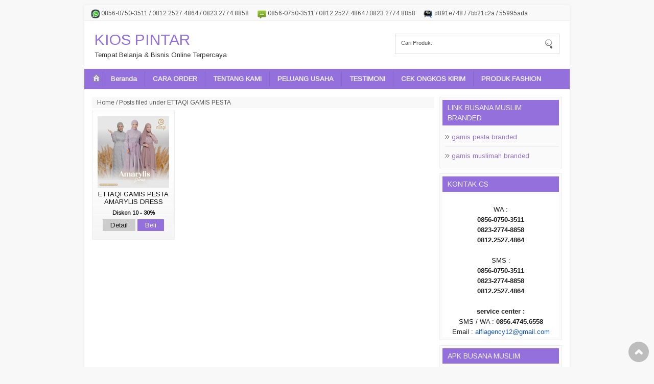

--- FILE ---
content_type: text/html; charset=UTF-8
request_url: https://www.kiospintar.com/search/label/ETTAQI%20GAMIS%20PESTA
body_size: 20121
content:
<!DOCTYPE html>
<HTML>
<head>
<link href='https://www.blogger.com/static/v1/widgets/2944754296-widget_css_bundle.css' rel='stylesheet' type='text/css'/>
<meta content='text/html; charset=UTF-8' http-equiv='Content-Type'/>
<meta content='blogger' name='generator'/>
<meta content='width=device-width, initial-scale=1, maximum-scale=1' name='viewport'/>
<!-- SEO Title Tag -->
<title>KIOS PINTAR - ETTAQI GAMIS PESTA</title>
<meta content='text/html; charset=UTF-8' http-equiv='Content-Type'/>
<meta content='blogger' name='generator'/>
<link href='https://www.kiospintar.com/favicon.ico' rel='icon' type='image/x-icon'/>
<link href='https://www.kiospintar.com/search/label/ETTAQI%20GAMIS%20PESTA' rel='canonical'/>
<link rel="alternate" type="application/atom+xml" title="KIOS PINTAR - Atom" href="https://www.kiospintar.com/feeds/posts/default" />
<link rel="alternate" type="application/rss+xml" title="KIOS PINTAR - RSS" href="https://www.kiospintar.com/feeds/posts/default?alt=rss" />
<link rel="service.post" type="application/atom+xml" title="KIOS PINTAR - Atom" href="https://www.blogger.com/feeds/8564014046726099748/posts/default" />
<!--Can't find substitution for tag [blog.ieCssRetrofitLinks]-->
<meta content='toko online peluang usaha distributor dan keagenan busana muslim branded nibras mutif ethica seply alnita jilbab rabbani dan herbal kunir putih' name='description'/>
<meta content='https://www.kiospintar.com/search/label/ETTAQI%20GAMIS%20PESTA' property='og:url'/>
<meta content='KIOS PINTAR' property='og:title'/>
<meta content='toko online peluang usaha distributor dan keagenan busana muslim branded nibras mutif ethica seply alnita jilbab rabbani dan herbal kunir putih' property='og:description'/>
<!-- Keywords -->
<meta content='ETTAQI GAMIS PESTA , KIOS PINTAR: ETTAQI GAMIS PESTA' name='keywords'/>
<!-- other tag -->
<meta content='ETTAQI GAMIS PESTA' name='subject'/>
<meta content='ETTAQI GAMIS PESTA' name='abstract'/>
<meta content='indonesian' name='language'/>
<meta content='id' name='geo.country'/>
<meta content='indonesia' name='geo.placename'/>
<meta content='namakamu' name='author'/>
<meta content='index,follow' name='robots'/>
<meta content='2 days' name='revisit-after'/>
<meta content='2 days' name='revisit'/>
<meta content='never' name='expires'/>
<meta content='always' name='revisit'/>
<meta content='global' name='distribution'/>
<meta content='blogger' name='generator'/>
<meta content='general' name='rating'/>
<meta content='true' name='MSSmartTagsPreventParsing'/>
<meta content='text/html; charset=UTF-8' http-equiv='Content-Type'/>
<meta content='index, follow' name='googlebot'/>
<meta content='follow, all' name='Googlebot-Image'/>
<meta content='follow, all' name='msnbot'/>
<meta content='follow, all' name='Slurp'/>
<meta content='follow, all' name='ZyBorg'/>
<meta content='follow, all' name='Scooter'/>
<meta content='all' name='spiders'/>
<meta content='all' name='WEBCRAWLERS'/>
<meta content='aeiwi, alexa, alltheWeb, altavista, aol netfind, anzwers, canada, directhit, euroseek, excite, overture, go, google, hotbot. infomak, kanoodle, lycos, mastersite, national directory, northern light, searchit, simplesearch, Websmostlinked, webtop, what-u-seek, aol, yahoo, webcrawler, infoseek, excite, magellan, looksmart, bing, cnet, googlebot' name='search engines'/>
<meta content='noindex,nofollow' name='robots'/>
<link href='https://fonts.googleapis.com/css?family=Arimo' rel='stylesheet' type='text/css'/>
<script src="//code.jquery.com/jquery-1.7.1.min.js" type="text/javascript"></script>
<style id='page-skin-1' type='text/css'><!--
/*
Name     	:  Toko Mandiri v.1 [Premium Theme]
Designer 	:  Rofingi corby
URL      	:  http://wpbtemplate.com
Release  	:  Desember 2014
*/
body{background:#f8f8f8 ;color:#333;font-size:13px;font-family:arimo;padding:10px 0;margin:0}
a:link,a:visited{color:#2294c9;text-decoration:none}
ul.recent{list-style:none;padding:0;margin:0}
#mobile,.date-header,.quickedit,.hiden,.label_name{display:none}
#page{width:950px;margin:0 auto;background:#fff;-webkit-box-shadow: 0px 0px 5px 1px rgba(170,170,170,0.1);-moz-box-shadow: 0px 0px 5px 1px rgba(170,170,170,0.1);box-shadow: 0px 0px 5px 1px rgba(170,170,170,0.1);}
a,img{border:none;outline:none}
#content .item-snippet{display:none}
/* top */
#top{padding:0;background:#f9f9f9;border-bottom:1px solid #eee}
#top ul{height:24px;overflow:hidden}
#top ul{list-style:none;padding:3px;margin:0}
#top li{color:#555;padding:3px 10px 3px 22px;display:block;float:left;margin:0 0 0 5px;font-size:12px;z-index:1000;font-weight:normal;background:url(https://blogger.googleusercontent.com/img/b/R29vZ2xl/AVvXsEhlhp9-O4BM4OdNfsAPzLnzOvyQqedqK4IjzLenzKN2QYXYd7FWPvOgJgqZ_iGVytrpAc4ar8-6pxUn59jG6LTHuboFASyrO_elXJ3pdiTJ0tSWQ3yLDaq5-prs-WrlMfjU75IXKdwWS_Jh/s1600/cs-logo.png) no-repeat left center}
#top li.phone{background-position:0 -69px}
#top li.sms{background-position:0 -47px}
#top li.bbm{background-position:0 -135px}
#top li.ym{background-position:0 0px}
#top li.line{background-position:0 -112px}
#top li.wa{background-position:0 -27px;background-size:22px}
#top li.mail{background-position:0 -98px;float:right;padding:2px 10px 0px 20px;background-size:22px}
/* header */
#header-wrapper{clear:both}
#header-inner{padding:20px 0 20px 20px}
#header-top{background:#fff}
#header-top .title{font-size:30px;margin:0 0 5px;font-weight:normal}
#header-top img{padding:0;max-width:100%;height:auto}
#header-top .titlewrapper{padding:0}
#header-top .descriptionwrapper p{margin:0;}
#header-top #header{width:500px;float:left}
.search-wrap{width:300px;float:right;border:1px solid #ddd;margin:25px 20px;padding:10px}
#query{border:0;padding:1px;width:200px;float:left;color:#555;background:0;font-size:11px}
#submit{background:url(https://blogger.googleusercontent.com/img/b/R29vZ2xl/AVvXsEioNWZ0Ro1BKg3Tg9q5G9EN4D4T-5mMsbUbdlOwygvAWoR_BwCjlhInFIiVdc9YnzU9vksCfVVuPHatxtvdR66Z7lruMCMq5jUjvn-VCjJtEGP9hAJbsoaM_9253L4rwfqsOQPYgsoEKsc/s20/Search.png) no-repeat right center;border:0;height:18px;width:20px;float:right}
input:focus{outline:0}
/* menu */
#menu-top{clear:both;background:#2294c9}
#menu-top ul{list-style:none;margin:0;padding:5px 10px;;height:30px;overflow:hidden}
#menu-top ul li{float:left;margin:0;padding:0;border-spacing:0}
#menu-top ul li a{color:#eee;padding:7px 15px;display:block;border-right:1px solid rgba(0,0,0,0.09);font-size:13px;margin:0}
#menu-top ul li:last-child a{border:none}
#menu-top ul li:hover{background:rgba(0,0,0,0.2)}
#menu-top ul li ul{position:absolute;width:200px;background:#555;height:0;overflow:hidden;margin-top:0;z-index:9999;padding:0}
#menu-top ul li:hover ul{height:auto}
#menu-top ul li ul li{float:none}
#menu-top ul li ul ul ul{display:none}
#menu-top ul li.home_link a{padding:3px}
/* content */
#content-wrapper{clear:both;padding:15px;background:#fff;}
#content{width:670px;float:left}
#content .post img{max-width:100%}
#content .post a{margin:0 !important}
#content .Blog{background:#fff;}
#content .breadcrumbs{background:#f8f8f8;padding:4px 10px;margin:0 0 5px;color:#555;font-size:12px}
#content .breadcrumbs a{color:#555}
#content .post{background:#fff}
#content h1{margin:0 0 10px;padding:10px 0;font-weight:normal}
#content .entry-meta{display:none}
#content .share{padding:0}
#content .share div,#content .share div a{width:30px;height:30px;display:block;float:left;margin:2px 2px 2px 0;font-size:0;}
#content .share div a{display:block;background:url(https://blogger.googleusercontent.com/img/b/R29vZ2xl/AVvXsEhMnggjlfKN0db4D3oFrwNGKvV3PQ7_i427jsrE0cKrMg30gBzYlML9876q1CoJB2KvBCbrssQpGYY__K4Ii_MPF8mTvVlgrz_08RQ47HXkZiIph03lgETi82LPQ3j-VCeXhXfNTFwMPNVA/s150/social.png) no-repeat;}
#content .share a:hover{opacity:0.3}
#content .share .twt a{background-position:-30px 0}
#content .share .gps a{background-position:-60px 0}
#content .share .ink a{background-position:-90px 0}
#detail.hiden {display:none}
#detail{position:relative;display:none;margin:0 0 10px}
#detail .images{float:left;margin-right:0;width:250px;text-align:center;margin-bottom:10px;font-size:11px;min-height:200px;padding:0}
#detail .images img{width:100%}
#detail .images span{display:block;font-style:italic;position:relative;margin-top:-18px;color:#fff}
#detail table{width:355px;float:right;padding:0;color:#111;margin:0}
#detail table tr.contact_buy{vertical-align:top}
#detail table tr.class1{background:#f9f9f9}
#detail table tr.class2{background:#fff}
#detail table td{padding:8px 10px}
#detail table tr.now td{padding:0 10px}
#detail table td.master{font-weight:bold}
#detail td i{display:none}
#detail .harga{display:block;padding:4px 0;font-size:13px;font-weight:bold}
#detail del{color:#777;font-weight:normal;padding:0 ;font-family:tahoma}
#detail strong{padding:0 0 0 10px;color:red;font-family:tahoma}
#detail .pesan{display:block;padding:20px 0;font-weight:bold}
#detail .pesan a{background:#2294c9;color:#eee;padding:9px 20px}
#detail .contact_buy_now span{display:block;padding:5px 0 5px 25px;margin:0 0 3px;font-size:13px;color:#555;font-weight:bold;background:url(https://blogger.googleusercontent.com/img/b/R29vZ2xl/AVvXsEhlhp9-O4BM4OdNfsAPzLnzOvyQqedqK4IjzLenzKN2QYXYd7FWPvOgJgqZ_iGVytrpAc4ar8-6pxUn59jG6LTHuboFASyrO_elXJ3pdiTJ0tSWQ3yLDaq5-prs-WrlMfjU75IXKdwWS_Jh/s1600/cs-logo.png) no-repeat left center;background-size:24px}
#detail .contact_buy_now span.phone{background-position:0 -80px}
#detail .contact_buy_now span.sms{background-position:0 -55px}
#detail .contact_buy_now span.bbm{background-position:0 -155px}
#detail .contact_buy_now span.wa{background-position:0 -30px}
#detail .contact_buy_now span.ym{background-position:0 0px}
#detail .contact_buy_now span.mail{background-position:0 -105px}
#detail .contact_buy_now span.line{background-position:0 -129px;border:none}
#content #review{clear:both;padding:10px 5px;color:#555;line-height:20px;text-align:justify}
#content #review h1,#content #review h2,#content #review h3,#content #review h4,#content #review h5,#content #review h6{margin:0}
#content #review ul{padding:0 0 0 30px;list-style:none}
#content #review ul li{padding:3px;background:#fff url(https://blogger.googleusercontent.com/img/b/R29vZ2xl/AVvXsEiXQOatVsd1qFHBIXDeGYVyQd266cBWZpANZoyw5LZuDdIPYY2ekV40bwr3Ua2eSqRn7cwmCUFamokBbCLcu6-USsq2c-ShnrE6L8UccOJaKKUJ_LEBEQNN52rzfqJH2tlAQSLZ-8fqRkIn/s1600/icon-bullet-2.gif) no-repeat left top;padding-left:15px;background-position:0 5px}
#content #review ol{padding:0 0 0 50px}#content #review ol li{padding:3px 0}
#content #review blockquote{border:1px dashed #eee;margin:0 0 10px;padding:30px;background:#fafafa;font-style:italic;color:#444}
#content #review img{max-with:100%;height:0}
#content .line,#content .relatedh2,#respond h2{color:#2294c9;font-weight:normal;font-size:15px;background:#fafafa;border-bottom:1px solid #eee;padding:5px ;margin:0}
#content #related_posts .post{width:24.25%;float:left;background:#fff;margin:5px 1% 5px 0}
#content #related_posts .post:nth-child(4n+1){clear:both}
#content #related_posts .post:nth-child(4n+2){}
#content #related_posts .post:nth-child(4n+3){}
#content #related_posts .post:nth-child(4n+4){margin:5px 0;float:right}
#content #related_posts .post h2{clear:both;margin:0;font-size:13px;font-weight:normal;text-align:center;position:relative;border:none}
#content #related_posts .post h2 span.thumbnails{width:100%}#content h2 span.thumbnails img{width:100%;display:block}
#content #related_posts .post h2 span.h2t{color:#111;padding:5px 0;display:block;font-weight:normal;height:26px;overflow:hidden}
#content #related_posts .post .entry-meta,#content #related_posts .post-content i{display:none}
#content #related_posts .post-content {background:#eee url(https://blogger.googleusercontent.com/img/b/R29vZ2xl/AVvXsEinvLpLWUxidgFiHDiMFLR_3biDFzuyt-A6fa-wpQ6-925Iud048MMeGxuIik_46H7IIpYS5BCXWalbkzqY12BANkXGmJJvs6qCplLo5T279NathBqOrsDzZ-gHDgl2902BYaaNN22OJ6mK/s1600/1post.png) repeat-x bottom;background-size:2px;padding:10px;position:relative;text-align:center;border:1px solid #eee}
#content #related_posts .post-content del{display:none}
#content #related_posts .post-content strong{color:#555;font-weight:normal}
#content #related_posts .post-content .chart{padding:10px 0;text-align:center}
#content #related_posts .post-content .chart a{padding:6px 15px;border:1px solid #eee}
#content #related_posts .post-content .chart .pesan a{display:none}
#content #related_posts .post-content .chart .detail a{background:#2294c9;color:#fff;display:block}
#content .breadcrumbs .Produk,#content table .Produk{display:none}
/* sidebar */
#sidebar2{width:180px;float:left;margin:10px 0 0 10px;color:#111;font-size:13px;line-height:20px}
#sidebar{width:240px;float:right;color:#111;font-size:13px;line-height:20px}
.sidebar .morelab{display:none}
.sidebar img{max-width:100%}
.sidebar .widget{margin:0 0 10px;background:#fafafa;padding:5px;border:1px solid #eee;clear:both}
.sidebar .widget h2{margin:0 0 5px; padding:5px 10px;color:#eee; font-size:14px;font-weight:normal;background:#2294c9;clear:both}
.sidebar .widget ul{list-style:none;padding:0;margin:0 0 0 5px}
.sidebar .widget ul li{margin:0 ;border-bottom:1px solid #eee;padding:8px 0 8px 13px;background:url(https://blogger.googleusercontent.com/img/b/R29vZ2xl/AVvXsEiXQOatVsd1qFHBIXDeGYVyQd266cBWZpANZoyw5LZuDdIPYY2ekV40bwr3Ua2eSqRn7cwmCUFamokBbCLcu6-USsq2c-ShnrE6L8UccOJaKKUJ_LEBEQNN52rzfqJH2tlAQSLZ-8fqRkIn/s1600/icon-bullet-2.gif) no-repeat top left;background-position:0 10px}
.sidebar .widget i,.sidebar .widget .chart{display:none}
.sidebar ul li:last-child{border:none}
.sidebar .widget.PopularPosts li{background:none;padding:8px 0 4px;margin:0}
.sidebar .widget.PopularPosts ul{list-style:none;margin:0;padding:0}
.sidebar .widget.PopularPosts .item-thumbnail{width:70px;loat:left}
.sidebar .widget.PopularPosts .item-thumbnail img{width:100%;display:block;height:auto}
.sidebar .widget.PopularPosts .harga{display:none}
.sidebar .widget.PopularPosts .item-title{color:#dd3333;font-size:13px;font-weight:normal;max-height:40px;overflow:hidden;display:block}
.sidebar .widget.PopularPosts .item-title a{display:block;padding:0 ;font-weight:normal}
.sidebar .widget.PopularPosts .item-snippet del{display:none}
.sidebar .widget.PopularPosts .item-snippet strong{color:#555;font-size:12px}
.sidebar ul.recent{list-style:none;margin:0;padding:0}
.sidebar ul.recent li{background:none;padding:8px 0;margin:0}
.sidebar ul.recent li h2{background:none;border:none;padding:0;margin:0;text-align:left}
.sidebar ul.recent li h2 span.thumbnails{width:70px;display:block;float:left;margin-right:5px;}
.sidebar ul.recent li h2 span.thumbnails img{width:100%;display:block}
.sidebar ul.recent li h2 span.h2t{font-size:13px;font-weight:normal;max-height:40px;overflow:hidden;display:block}
.sidebar ul.recent li strong{color:#555;font-weight:bold;display:block;padding:5px 0;font-size:12px}
.sidebar ul.recent li .chart,.sidebar ul.recent li del{display:none}
.sidebar .pengiriman img{max-width:90%;display:block;margin:5px auto}
.sidebar .morelab{display:none}
.sidebar .post-product br{display:none}
#sidebar2 .widget.PopularPosts ul{padding:0;margin:0}
#sidebar2 .widget.PopularPosts ul li{width:48%;float:left;clear:none;padding:0;margin:0;border:none}
#sidebar2 .widget.PopularPosts ul li:nth-child(even){float:right}
#sidebar2 .widget.PopularPosts .item-thumbnail{width:100%;border:none}
#sidebar2 ul li .item-snippet,#sidebar2 .widget.PopularPosts  ul li .item-title{display:none}
#sidebar2 ul.recent li h2 span.h2t{display:none}
#sidebar2 ul.recent li h2 span.thumbnails{width:100%;float:none;margin:0;padding:0}
#sidebar2 ul.recent li{width:48%;float:left;clear:none;padding:0;margin:0 0 4%;border:none}
#sidebar2 ul.recent li:nth-child(even){float:right}
#pembayaran .bank{;line-height:19px;background:url(https://blogger.googleusercontent.com/img/b/R29vZ2xl/AVvXsEjtn0Jn8izgKa8fzAvc9uMga6y4YH5wjIxQppIOWufvGD4tv-YZDh0ffja6lpznYsU7TbJkdnduKss9YduVNuQFERrKbtf8AgY-oqpfM9EQKcMlUAqdx1BpLNGz6snUkJn02fy7V94F3IaQ/s240/Untitled-1.gif) no-repeat left top;color:#111;padding:15px 0 15px 110px;margin:0;height:34px;overflow:hidden}
#pembayaran .bank:nth-child(even){background:#f7f7f7 url(https://blogger.googleusercontent.com/img/b/R29vZ2xl/AVvXsEjtn0Jn8izgKa8fzAvc9uMga6y4YH5wjIxQppIOWufvGD4tv-YZDh0ffja6lpznYsU7TbJkdnduKss9YduVNuQFERrKbtf8AgY-oqpfM9EQKcMlUAqdx1BpLNGz6snUkJn02fy7V94F3IaQ/s240/Untitled-1.gif) no-repeat left top;}
#pembayaran .bank.bca{background-position:0 10px}
#pembayaran .bank.mandiri{background-position:0 -182px}
#pembayaran .bank.bni{background-position:0 -53px}
#pembayaran .bank.bri{background-position:0 -117px}
/* footer */
#footer{clear:both;border-top:10px solid #fff;padding:0;color:#111;line-height:20px;font-size:12px;text-align:left}
#footer p{margin:0 0 5px;float:left}
#footer a{color:#fff}
#footer-bottom{padding: 20px;background:#2294c9;color:#fff}
#scrollup{position:fixed;right:10px;bottom:10px;background:url(https://blogger.googleusercontent.com/img/b/R29vZ2xl/AVvXsEhZSFC2edRdWASm6wZaEzhrQw0JTgehN5guqcU1tK4-ZGQWjQexBwd2XFHDa1HDYpfa1hvEepR90TqYFQoX-5prTvTaUAmmKJ4i4dlJgFMq34ZvIr_vu2VuLk75S13__K_8slo1CAGHyYc/s1600/icon_gototop.png) no-repeat center;font-size:0;height:40px;width:40px;background-size:40px;opacity:.8;margin-top:10px;}
#scrollup:hover{opacity:.7}
.status-msg-wrap{display:none}
/* mobile */
#mobile a{color:#fff;margin:0 10px}
#mobile{line-height:30px;background:#2294c9;text-align:center;color:#fff;font-weight:bold;font-size:20px;padding:10px;overflow:hidden;height:25px}
#mobile .mmenu{background:url(https://blogger.googleusercontent.com/img/b/R29vZ2xl/AVvXsEhq3eCLlxh9LwC8DK3lEzWjrid1pdK5iM-mhd3F7gcV7K6djNj9POjg8s0x97ijtfntO6ateaJK_cKGD4q5rx8ngbhAD35ynXDWIGMij6E1NF9uqa9yrBuX6WKFfBGCKdtdxid8O2_mwsaM/s25/menu.png) no-repeat center;width:25px;height:25px;display:block;float:left;background-size:25px}
#mobile .msearch{background:url(https://blogger.googleusercontent.com/img/b/R29vZ2xl/AVvXsEixFL5_Cbb2k4vNUAFdLQBQHJH4KIHIP-tAL_fyUovBVqRcZ_lcfM7vZZz8BTKAGYFlPQ13tSThPvI1ZZ4xtdmu-mxUqVRNQrgKeyv5bJwV3jSTK1jAR8IVdV_kqQ4PTHr7NMlxMTE4fESK/s1600/search_icon_white.png) no-repeat center;width:25px;height:25px;display:block;float:right}
.fb_iframe_widget,.fb_iframe_widget span,.fb_iframe_widget span iframe[style]{min-width:100% !important;width:100% !important}
#blog-pager,.pagenavi{clear:both;text-align:center;margin:0 auto 10px;padding:20px;line-height:30px}
#blog-pager a,.pagenavi span,.pagenavi a{margin:0 5px 0 0;padding:5px 15px;text-decoration:none;color:#111;background:#fafafa;border:1px solid #ddd}
#blog-pager a:visited,.pagenavi a:visited{color:#111}
#blog-pager a:hover,.pagenavi a:hover{color:#111;text-decoration:none;background:#eee}
.pagenavi .current{color:#111;text-decoration:none;background:#eee}
.pagenavi .pages,.pagenavi .current{font-weight:normal}
.pagenavi .pages{color:#111;background:#eee}
#pop{background:rgba(0,0,0,0.6);position:fixed;top:0;width:100%;height:100%;z-index:999}
#pop .pop-body{position:relative;margin:0 auto;width:410px;background:#fff;padding:10px}
#pop .pop-body img{width:410px}
#pop .pop-body .close{position:absolute;width:390px}
#pop .pop-body .close img{width:30px;float:right;;position:relative;z-index:999}
/* Responsive */
@media(max-width:910px){
#page{border:none}
body{padding:0}
#mobile{display:block}
#menu-top ul li.home_link a{display:none}
#header,#menu-top,.search-wrap{display:none}
#top ul{height:auto;text-align:center;overflow:none}
#top li{float:none;display:inline-table}
#top li.mail{float:none}
#menu-top ul{height:auto}
#page.show #menu-top{display:block;height:auto;position:absolute;top:45px;background:#222;width:100%;z-index:9999}
#page.show .search-wrap{display:none}
#page.show #menu-top li{float:none;width:100%}
#page.show #menu-top li ul{height:auto;position:relative;width:100%}
#page.show #menu-top li ul li a{font-size:11px}
#page.show2 #menu-top li{display:none}
#page.show2 .search-wrap{border:none;display:block;width:100%;float:none;margin:0;position:absolute;top:45px;background:#111;padding:0}
#page.show2 .searchbody{background:#fff;margin:10px;height:15px;padding:8px 0}
#page.show2 #query{width:calc(100% - 55px);padding:0 10px}
#page{width:100%}
#content-padding{padding:10px}
#detail .images{width:30%}
#detail table{width:69%}
#content-wrapper{padding:0}
#content{width:100%;padding:0}
#sidebar{width:100%;padding:0;margin:20px 0}
#sidebar .widget{float:none;padding:0;border:none;background:none}
#sidebar .widget.PopularPosts ul li{width:20%;float:left;clear:none;padding:0;margin:0;border:none}
#sidebar .widget.PopularPosts ul li:nth-child(even){float:left}
#sidebar .widget.PopularPosts ul li .item-content{padding:5px}
#sidebar .widget.PopularPosts .item-thumbnail{width:100%;border:none}
#sidebar ul.recent li{width:20%;float:left;clear:none;padding:0;margin:0;border:none}
#sidebar ul.recent li .post-content{padding:5px}
#sidebar ul li .item-snippet,#sidebar .widget.PopularPosts  ul li .item-title,#sidebar ul.recent li h2 span.h2t{display:none}
#sidebar ul.recent li h2 span.thumbnails{width:100%;float:none;margin:0;padding:0}
}
@media(max-width:550px){
#detail .images{width:100%;float:none}
#detail table{width:100%;float:none}
}
@media(max-width:500px){
#content #related_posts .post{width:49%;float:left;background:#fff;margin:5px 1% 5px 0}
#content #related_posts .post:nth-child(4n+1){clear:none;margin:5px 0}
#content #related_posts .post:nth-child(2n+1){clear:both;margin:5px 0}
#content #related_posts .post:nth-child(4n+4){float:left;margin:5px 0}
#content #related_posts .post:nth-child(even){float:right;margin:5px 0}
#sidebar .widget.PopularPosts ul li,#sidebar ul.recent li{width:25%;float:left}
#sidebar2 .widget.PopularPosts ul li,#sidebar2 ul.recent li{width:25%;float:left}
}
@media(max-width:400px){
#sidebar .widget.PopularPosts ul li,#sidebar ul.recent li{width:33%;float:left}
#sidebar2 .widget.PopularPosts ul li,#sidebar2 ul.recent li{width:33%;float:left}
}
@media(max-width:300px){
#detail tr td{display:block}
}
.FeaturedPost .post-summary{text-align:center}
.FeaturedPost img{display:block;margin:0 auto}
.FeaturedPost h3{margin:0}

--></style>
<style>

/* INDEX POST */
#content .Blog{background:#fff;border:none;padding:0;margin:0}
#content .widget h2.title,#content .homeh2{margin:2px 0 5px; padding:9px 10px;color:#eee; font-size:14px;font-weight:normal;background:#2294c9}
#content .post{width:24.25%;float:left;background:#fff;margin:0 1% 1% 0}
#content #main .post:nth-child(4n+1),#content .post-product .post:nth-child(4n+1){clear:both;}
#content #main .post:nth-child(4n+2),#content .post-product .post:nth-child(4n+2){margin:0 1% 1% 0}
#content #main .post:nth-child(4n+3),#content .post-product .post:nth-child(4n+3){margin:0 1% 1% 0}
#content #main .post:nth-child(4n+4),#content .post-product .post:nth-child(4n+4){float:right;margin:0 0 1%}

#content h2{clear:both;margin:0;font-size:13px;font-weight:normal;text-align:center;position:relative}
#content h2 span.thumbnails{width:100%;display:block;text-align:center;}#content h2 span.thumbnails img{width:auto;display:block;max-height:100%;margin:0 auto}
#content h2 span.h2t{color:#111;padding:5px 0;display:block;font-weight:normal;height:26px;overflow:hidden;margin:0 0 5px}
#content .post .entry-meta,#content .post-content i{display:none}
#content .post-content {background:#eee url(https://blogger.googleusercontent.com/img/b/R29vZ2xl/AVvXsEinvLpLWUxidgFiHDiMFLR_3biDFzuyt-A6fa-wpQ6-925Iud048MMeGxuIik_46H7IIpYS5BCXWalbkzqY12BANkXGmJJvs6qCplLo5T279NathBqOrsDzZ-gHDgl2902BYaaNN22OJ6mK/s1600/1post.png) repeat-x bottom;background-size:2px;padding:10px;position:relative;text-align:center;border:1px solid #eee}
#content .post-content del{color:#555;margin-right:10px;display:none}
#content .post-content strong{color:#111;font-size:11px}
#content .post-content .chart{padding:10px 0 10px ;text-align:center}
#content .post-content .chart a{padding:4px 15px}
#content .post-content .chart .pesan a{background:#2294c9;color:#fff}
#content .post-content .chart .detail a{background:#ccc;color:#111}

/* If Article */
#content .post-article .post{width:100%;float:none;margin:0 0 5px} 
#content .post-article .post-content {padding:5px;margin:0;text-align:left;background-size:1px;background-position:bottom}
#content #main.post-article .post:nth-child(3n+2){margin:5px 0}
#content .post-article h2{clear:both;margin:0;font-size:13px;font-weight:normal;text-align:left;position:relative}
#content .post-article h2 span.thumbnails{width:90px;display:block;float:left;margin-right:10px;padding:2px}#content .post-article h2 span.thumbnails img{width:100%;display:block}
#content .post-article h2 span.h2t{color:#2294c9;padding:5px 0;display:block;font-weight:bold;height:auto;overflow:hidden;margin:0}
#content .post-article .post-content i{display:block;font-style:normal;color:#555}
#content .post-article .post-content del,#content .post-article .post-content strong,#content .post-article .post-content .chart{display:none}
#content .morelab{text-align:center;margin:10px auto;border:1px solid #ddd;padding:5px 10px;width:120px;color:#2294c9;background:#f8f8f8}

/* SLIDER */
#slider{margin:0 0 10px}
#slider .LinkList{width:100%;position:relative;margin:0 0 10px}
#slider .rslides{position:relative;list-style:none;overflow:hidden;width:100%;padding:0;margin:0}
#slider .rslides li{-webkit-backface-visibility:hidden;position:absolute;display:none;width:100%;left:0;top:0}
#slider .rslides li:first-child{position:relative;display:block;float:left}
#slider .rslides img{display:block;height:auto;float:left;width:100%;border:0}
#slider .rslides .caption{text-align:center;display:block;height:auto;float:left;width:100%;border:0;background:rgba(0,0,0,0.3);color:#fff;padding:10px;margin:0;font-size:20px;position:absolute;bottom:0}
#slider .LinkList .rslides_nav{display:block;z-index:99;opacity:.3;height:61px;width:38px;border:0;background:transparent url(https://blogger.googleusercontent.com/img/b/R29vZ2xl/AVvXsEiZ8rCtKn2e8_3BaoTfJCtKDnsWUvtqc5LQk5rp-WoZ2LmNf8w9Wqx66K7r7ZSbI3ivouvAtTG9Q0qSZ1kEiQruZDtB2ibYs5WZKxlpdUyIqC9et9j29DXbdU3l4UalLggGEfbIqHYSFr1G/s1600/themes.gif) no-repeat left top;margin:0;font-size:0;position:absolute;top:40%;z-index:999}
#slider .LinkList .rslides_nav.rslides1_nav.next{left:auto;background-position:right top;right:0}

@media(max-width:870px){
#content .post{width:24.25%;float:left;background:#fff;margin:0 1% 5px 0}
#content #main .post:nth-child(3n+1),#content .post-product .post:nth-child(3n+1){clear:none;margin:margin:0 1% 5px 0}
#content #main .post:nth-child(3n+2),#content .post-product .post:nth-child(3n+2){margin:0 1% 1% 0}
#content #main .post:nth-child(3n+3),#content .post-product .post:nth-child(3n+3){float:left;margin:0 1% 1% 0}
#content #main .post:nth-child(4n+1),#content .post-product .post:nth-child(4n+1){clear:both}
#content #main .post:nth-child(4n+4),#content .post-product .post:nth-child(4n+4){float:right;margin:0 0 1% 0}
}
@media(max-width:750px){
#content .post-content .chart .pesan a{display:none;}
#content .post-content .chart .detail a{background:#2294c9;color:#fff;display:block}
#content h2 span.h2t{color:#2294c9}
}
@media(max-width:600px){
#content .post{width:32%;float:left;background:#fff;margin:5px 1% 0 0}
#content #main .post:nth-child(4n+1),#content .post-product .post:nth-child(4n+1){clear:none}
#content #main .post:nth-child(4n+4),#content .post-product .post:nth-child(4n+4){float:left;margin:5px 1% 0 0}
#content #main .post:nth-child(3n+1),#content .post-product .post:nth-child(3n+1){clear:both;margin:5px 0 0 0}
#content #main .post:nth-child(3n+2),#content .post-product .post:nth-child(3n+2){margin:5px 2% 0 }
#content #main .post:nth-child(3n+3),#content .post-product .post:nth-child(3n+3){float:right;margin:5px 0}
}
@media(max-width:500px){
    #pop{display:none}
#content .post{width:100%;float:none;margin:5px 0}
#content #main .post:nth-child(3n+1),#content .post-product .post:nth-child(3n+1){float:none;margin:5px 0;clear:both}
#content #main .post:nth-child(3n+2),#content .post-product .post:nth-child(3n+2){float:none;margin:5px 0}
#content #main .post:nth-child(3n+3),#content .post-product .post:nth-child(3n+3){float:none;margin:5px 0}
#content .post-content {padding:8px;margin:0;text-align:left;background-size:1px;background-position:bottom}
#content h2{clear:both;margin:0;font-size:13px;font-weight:normal;text-align:left;position:relative}
#content h2 span.thumbnails{width:90px;display:block;float:left;margin-right:10px;border:none;padding:0}#content h2 span.thumbnails img{width:100%;display:block}
#content h2 span.h2t{padding:0;display:block;font-weight:bold;height:auto;overflow:hidden;margin:0}
#content .post-content i{display:none}
#content .post-content .detail a{float:left;padding:5px 10px;margin-right:5px !important;background:#ddd !important;color:#444 !important}
#content .post-content .pesan a{float:left;padding:5px 10px;display:block !important}
}

</style>
<script type='text/javascript'>
$(document).ready(function(){
$("#nav ul").prepend('<li class="home_link"><a href="/"><img src="https://blogger.googleusercontent.com/img/b/R29vZ2xl/AVvXsEjJoIcjw3GwzKwlUPVjbTqQs2P0hrjdYleylBtp-4liJEN1pjGRyXsCz9wStZlyOSG_HRZ__4KPX9QEiAED79vT2S7qUDwzhPh3cPH1Pl5PUlqBOtb-l6cE2LHHjbfxpWM6teda-25nN1hN/s1600/home-icon.png" alt="home"/></a></li>');
  })
//thumb
function Thumb(parentID,size,link){var image=$(parentID+" img");var url=$(parentID+" a");if(link=='1'){for(var i=0;i<image.length;i++){image[i].src=image[i].src.replace(/s72-c/,"s"+size)}}else{for(var i=0;i<url.length;i++){url[i].href=url[i].href.replace(/s72-c/,"s"+size)}}}
//harga
function listharga(input,on){var explode=input.split('@');var explode2=explode[0].split('~');if(explode2[1]){if(on=='1'){var harga="<del>"+explode2[0]+"</del><strong>"+explode2[1]+"</strong><i>"+explode[1]+"</i><br/>"}else{var harga="<strong>"+explode2[1]+"</strong><i>"+explode[1]+"</i><br/>"}}else{var harga="<strong>"+explode[0]+"</strong><i>"+explode[1]+"</i><br/>"}if(explode[1]){document.writeln("<div class='harga'>"+harga+"</div>")}else{document.writeln("<div class='harga'><i>"+harga+"</i></div>")}}
//recent
var numposts=4;var showpostthumbnails=true;var showpostsummary=true;var numchars=100;function showrecentpostswiththumbs(e){document.write('<ul class="recent">');for(var t=0;t<numposts;t++){var r=e.feed.entry[t];var i=r.title.$t;var s;if(t==e.feed.entry.length)break;for(var o=0;o<r.link.length;o++){if(r.link[o].rel=="replies"&&r.link[o].type=="text/html"){var u=r.link[o].title;var a=r.link[o].href}if(r.link[o].rel=="alternate"){s=r.link[o].href;break}}var f;try{f=r.media$thumbnail.url}catch(l){f="https://blogger.googleusercontent.com/img/b/R29vZ2xl/AVvXsEjXT1hyphenhyphensCfD9v1Uh8tl6QgoL2dnHvSG0PpCmat_j_ivbVePmZ-x5Quj8DHWrQJ57c0nc3UZATH_seGsvlmXx1AoEXs3glz9Htp541tbzxMnbpH6m84hyphenhyphenGk9XLtQRxEt5nQsVf0EiNPYdO8/s72-c/default-thumbnail.png"}document.write('<li class="post hentry"><div class="post-content">');document.write('<div class="entry-header"><h2 class="post-title entry-title">');document.write('<a href="'+s+'" ><span class="thumbnails"><img src="'+f+'"/></span><span class="h2t" >'+i+'</span></a>');document.write('</h2></div>');if("content"in r){var c=r.content.$t}else if("summary"in r){var c=r.summary.$t}else var c="";var h=/<\S[^>]*>/g;c=c.replace(h,"");if(showpostsummary==true){if(c.length<numchars){document.write('<div class="post-body entry-content item-snippet">');document.write(c);document.write('</div>')}else{document.write('<div class="post-body entry-content item-snippet">');c=c.substring(0,numchars);var p=c.lastIndexOf(" ");c=c.substring(0,p);document.write(c+"...");document.write('</div>')}}document.write('<div class="chart"><span class="detail"><a class="radius" href="'+s+'">Detail</a></span> <span class="pesan"><a class="radius" href="#" onclick="window.location.href=buynow">Beli</a></span></div> <span style="clear:both;display:block"></span>');document.write("</div></li>")}document.write("</ul>")}

function home_produk(tot){numposts=tot;var script_location="/feeds/posts/default/-/Produk/?orderby=published&alt=json-in-script&callback=showrecentpostswiththumbs";document.write("<div class='post-product'><h2 class='homeh2'>Produk Terbaru</h2> ");document.write('\x3Cscript type="text/javascript" src="'+script_location+'">\x3C/script>');document.write("<br style='clear:both'/></div>");document.write("<div class='morelab'><a href='/search/label/Produk'>View All</a></div>")}function home_artikel(tot){numposts=tot;var script_location="/feeds/posts/default/-/Artikel/?orderby=published&alt=json-in-script&callback=showrecentpostswiththumbs";document.write("<div class='article'><h2 class='homeh2'>Artikel Terbaru</h2> ");document.write('\x3Cscript type="text/javascript" src="'+script_location+'">\x3C/script>');document.write("<br style='clear:both'/></div>");document.write("<div class='morelab'><a href='/search/label/Artikel'>View All</a></div>")}function Produk(lab,tot){numposts=tot;var script_location="/feeds/posts/default/-/"+lab+"/?orderby=published&alt=json-in-script&callback=showrecentpostswiththumbs";document.write("<div class='post-product'>");document.write('\x3Cscript type="text/javascript" src="'+script_location+'">\x3C/script>');document.write("<br style='clear:both'/></div> ");document.write("<div class='morelab'><a href='/search/label/"+lab+"'>View All</a></div>")}function Terbaru(tot){numposts=tot;var script_location="/feeds/posts/default/?orderby=published&alt=json-in-script&callback=showrecentpostswiththumbs";document.write("<div class='post-product'>");document.write('\x3Cscript type="text/javascript" src="'+script_location+'">\x3C/script>');document.write("<br style='clear:both'/></div>")}function pengiriman(ke){document.write("<div class='pengiriman'>");var jne="https://blogger.googleusercontent.com/img/b/R29vZ2xl/AVvXsEixfbVYCU3ht9kUMF1I5lLQccEz-bzWHFt2h3YfWVEGpeyote89ncnlfvNWSNdLCN1HV_LAZjxi6PT5wx9BpIpTfD6xHI7wlnJqiMItk4micDxjg0S1Qs59RINuK5FhFp0xp35qAiEqJOsa/s300/jne.png";var tiki="https://blogger.googleusercontent.com/img/b/R29vZ2xl/AVvXsEg8OcOAOzs7WfgfB4mTlcg62jKzaz_Nri_3hejtLEMMFKxfaz4V4PtNfsrVfpFYJ76KrJ77OLpLE7cQAdhBt5OZifxjN_ZHJxjGWHlOVuZzuZkr_O9UUWwa8H-Q_v0G1_pgU2IPahERc3hM/s300/tiki.png";var pos="https://blogger.googleusercontent.com/img/b/R29vZ2xl/AVvXsEghf-s4JW0MvJlmmYIIOaagUuVxx4khnoGgDfuBH5QVlLE_mxSnkEqRU7Gdgv4pSaThyGTf_Xdr7rxijztz6mBom8weOr20RBq6TTg9ued5PzW5CnGUktNnXKR4iO4tFEOXdjE1tigvbjcZ/s300/pos.png";data=ke.split(",");for(i=0;i<data.length;i++){to=data[i];if(to=="jne"){document.write("<img src='"+jne+"' />")}if(to=="tiki"){document.write("<img src='"+tiki+"' />")}if(to=="pos"){document.write("<img src='"+pos+"' />")}}document.write("</div>")}
 </script>
<link href='https://www.blogger.com/dyn-css/authorization.css?targetBlogID=8564014046726099748&amp;zx=3bf5b394-31af-43b7-afcb-9a3868edb1a0' media='none' onload='if(media!=&#39;all&#39;)media=&#39;all&#39;' rel='stylesheet'/><noscript><link href='https://www.blogger.com/dyn-css/authorization.css?targetBlogID=8564014046726099748&amp;zx=3bf5b394-31af-43b7-afcb-9a3868edb1a0' rel='stylesheet'/></noscript>
<meta name='google-adsense-platform-account' content='ca-host-pub-1556223355139109'/>
<meta name='google-adsense-platform-domain' content='blogspot.com'/>

</head>
<body>
<div class='hide' id='page'>
<!-- TOP -->
<div id='header-top'>
<div class='top section' id='top'><div class='widget HTML' data-version='1' id='HTML99'>
<script type='text/javascript'>
var produk_category		="Produk";
var article_category	="Artikel";
var crop_thumbnail		=true;
</script>
<script type='text/javascript'>
// STAR BLOG SETTING

var article_mode	=true;
var produk_show		=8;
var article_show	=2;
var postperpage		=8;
var buynow		="/p/pemesanan.html#";
var enable_comments	=false;
var pop_up_facebook	=false;
var facebook_url	="https://www.facebook.com/";
var contact_buy		=true;
var contact_buy_number	="phone,sms,bbm,dd";

// END STAR BLOG SETTING
</script>
</div><div class='widget HTML' data-version='1' id='HTML1'>
<style>
    a:link,a:visited,#content .morelab,#content .line,#content .relatedh2,#respond h2,#content .post-article h2 span.h2t{color:#9370DB}
#menu-top,#detail .pesan a,.sidebar .widget h2,#footer-bottom,#mobile,#content .widget h2.title,#content .homeh2,#content .post-content .chart .pesan a,#content #related_posts .post-content .chart .detail a{background:#9370DB}
@media(max-width:750px){
#content .post-content .chart .detail a{background:#9370DB}
#content h2 span.h2t{color:#9370DB}
}
</style>
</div><div class='widget HTML' data-version='1' id='HTML100'>
<ul>
<ul>
<li class='wa'>0856-0750-3511 / 0812.2527.4864 / 0823.2774.8858 </li>


<li class='sms'>0856-0750-3511 / 0812.2527.4864 / 0823.2774.8858</li>




<li class='bbm'>d891e748 / 7bb21c2a / 55995ada</li>


</ul>
</ul>
</div></div>
<div id='mainheader'>
<div id='header-wrapper'>
<div class='header section' id='header'><div class='widget Header' data-version='1' id='Header1'>
<div id='header-inner'>
<div class='titlewrapper'>
<h1 class='title'>
<a href='https://www.kiospintar.com/'>KIOS PINTAR</a>
</h1>
</div>
<div class='descriptionwrapper'>
<p class='description'><span>
Tempat Belanja &amp; Bisnis Online Terpercaya
</span></p>
</div>
</div>
<div class='clear'></div>
</div></div>
</div>
<div class='search-wrap'>
<div class='searchbody'>
<form action='/search' method='get'>
<input id='query' name='q' onblur='if (this.value == "") {this.value = "Cari Produk..";}' onfocus='if (this.value == "Cari Produk..") {this.value = ""}' type='text' value='Cari Produk..'/>
<button id='submit' type='submit'></button>
</form>
</div>
</div></div>
</div>
<!-- //TOP -->
<div class='menu-top section' id='menu-top'><div class='widget PageList' data-version='1' id='PageList100'>
<nav id='nav'>
<ul>
<li class='selected'><a href='https://www.kiospintar.com/'>Beranda</a></li>
<li class='selected'><a href='https://www.kiospintar.com/p/pemesanan.html'>CARA ORDER</a></li>
<li class='selected'><a href='https://www.kiospintar.com/p/tentang-kami_9.html'>TENTANG KAMI</a></li>
<li class='selected'><a href='https://www.kiospintar.com/p/blog-page_14.html'>PELUANG USAHA</a></li>
<li class='selected'><a href='https://www.kiospintar.com/p/testimoni.html'>TESTIMONI</a></li>
<li class='selected'><a href='https://www.kiospintar.com/p/pengiriman-barang-murah-dalam-jumlah.html'>CEK ONGKOS KIRIM</a></li>
<li class='selected'><a href='http://www.kiospintar.com/search/label/BUSANA%20MUSLIMAH'>PRODUK FASHION</a></li>
</ul>
</nav>
</div></div>
<div id='content-wrapper'>
<div id='content-padding'>
<div id='content'>
<div class='main section' id='main'><div class='widget Blog' data-version='1' id='Blog1'>
<div class='breadcrumbs'>
<span><a href='https://www.kiospintar.com/'>Home</a></span> / <span>Posts filed under ETTAQI GAMIS PESTA</span>
</div>
<div class='status-msg-wrap'>
<div class='status-msg-body'>
Tampilkan postingan dengan label <b>ETTAQI GAMIS PESTA</b>. <a href="https://www.kiospintar.com/">Tampilkan semua postingan</a>
</div>
<div class='status-msg-border'>
<div class='status-msg-bg'>
<div class='status-msg-hidden'>Tampilkan postingan dengan label <b>ETTAQI GAMIS PESTA</b>. <a href="https://www.kiospintar.com/">Tampilkan semua postingan</a></div>
</div>
</div>
</div>
<div style='clear: both;'></div>
<div class='blog-posts'>
<!--Can't find substitution for tag [adStart]-->
<div class='post hentry'>
<div class='post-content'>
<div class='entry-header'>
<h2 class='post-title entry-title'>
<a href='https://www.kiospintar.com/2022/05/ettaqi-gamis-pesta-amarylis-dress.html' rel='bookmark'><span class='thumbnails'>
<img alt='https://blogger.googleusercontent.com/img/b/R29vZ2xl/AVvXsEgaAS8O7oQG3YPRMrHMsM6_wtJW7mOKNvCaDxRRvc2FHqSvd-WqnBKUj2rkhua1_YW0Sn1hZ4TQo3PhrWDkYYqkM94VGuNtKIYlD4CBjVbFdPzsQ624AOx9PglFeWlHTaefnHMIaH_U9qA4g5j8iK7S3rFwRdv4razHg_36ixC4vqMqtrSp8vbQEKmp_w/s72-c/Amarylis%20Dress.jpg' src='https://blogger.googleusercontent.com/img/b/R29vZ2xl/AVvXsEgaAS8O7oQG3YPRMrHMsM6_wtJW7mOKNvCaDxRRvc2FHqSvd-WqnBKUj2rkhua1_YW0Sn1hZ4TQo3PhrWDkYYqkM94VGuNtKIYlD4CBjVbFdPzsQ624AOx9PglFeWlHTaefnHMIaH_U9qA4g5j8iK7S3rFwRdv4razHg_36ixC4vqMqtrSp8vbQEKmp_w/s72-c/Amarylis%20Dress.jpg'/>
</span><span class='h2t'>ETTAQI GAMIS PESTA AMARYLIS DRESS</span></a>
</h2>
</div>
<div class='entry-meta index'>
<span class='cat'>
<span class='lab'>
<a href='https://www.kiospintar.com/search/label/ETTAQI'>
ETTAQI
</a>
</span>
<span class='lab'>
<a href='https://www.kiospintar.com/search/label/ETTAQI%20GAMIS%20PESTA'>
ETTAQI GAMIS PESTA
</a>
</span>
<span class='lab'>
<a href='https://www.kiospintar.com/search/label/ETTAQI%20GAMIS%20PESTA%20TERBARU'>
ETTAQI GAMIS PESTA TERBARU
</a>
</span>
<span class='lab'>
<a href='https://www.kiospintar.com/search/label/ETTAQI%20TERBARU'>
ETTAQI TERBARU
</a>
</span>
<span class='lab'>
<a href='https://www.kiospintar.com/search/label/GAMIS'>
GAMIS
</a>
</span>
<span class='lab'>
<a href='https://www.kiospintar.com/search/label/GAMIS%20DEWASA'>
GAMIS DEWASA
</a>
</span>
<span class='lab'>
<a href='https://www.kiospintar.com/search/label/GAMIS%20ETTAQI'>
GAMIS ETTAQI
</a>
</span>
<span class='lab'>
<a href='https://www.kiospintar.com/search/label/GAMIS%20PESTA'>
GAMIS PESTA
</a>
</span>
<span class='lab'>
<a href='https://www.kiospintar.com/search/label/GAMIS%20PESTA%20ETTAQI'>
GAMIS PESTA ETTAQI
</a>
</span>
<span class='lab'>
<a href='https://www.kiospintar.com/search/label/GAMIS%20PESTA%20ETTAQI%20TERBARU'>
GAMIS PESTA ETTAQI TERBARU
</a>
</span>
<span class='lab'>
<a href='https://www.kiospintar.com/search/label/GAMIS%20PESTA%20TERBARU'>
GAMIS PESTA TERBARU
</a>
</span>
<span class='lab'>
<a href='https://www.kiospintar.com/search/label/Produk'>
Produk
</a>
</span>
</span>
<span class='post-timestamp'>
<meta content='https://www.kiospintar.com/2022/05/ettaqi-gamis-pesta-amarylis-dress.html' itemprop='url'/>
<a class='updated' href='https://www.kiospintar.com/2022/05/ettaqi-gamis-pesta-amarylis-dress.html' rel='bookmark' title='permanent link'>
<abbr class='published' itemprop='datePublished' title='2022-05-21T01:09:00-07:00'>
01.09
</abbr>
</a>
</span>
</div>
<div class='post-body entry-content' id='post-body-3965215298189747069'>
<div class='item-snippet'> Diskon 10 - 30% @                 Koleksi Gamis Pesta Ettaqi Terbaru Amarylis Series&#160; untuk m elengkapi berbusana para muslimah sejati. Den...</div>
<div class='chart'>
<span class='detail'><a class='radius' href='https://www.kiospintar.com/2022/05/ettaqi-gamis-pesta-amarylis-dress.html'>Detail</a></span>
<span class='pesan'><a class='radius' href='#' onclick='window.location.href=buynow'>Beli</a></span>
<span class='label_name'>ETTAQI</span>
<span class='label_name'>ETTAQI GAMIS PESTA</span>
<span class='label_name'>ETTAQI GAMIS PESTA TERBARU</span>
<span class='label_name'>ETTAQI TERBARU</span>
<span class='label_name'>GAMIS</span>
<span class='label_name'>GAMIS DEWASA</span>
<span class='label_name'>GAMIS ETTAQI</span>
<span class='label_name'>GAMIS PESTA</span>
<span class='label_name'>GAMIS PESTA ETTAQI</span>
<span class='label_name'>GAMIS PESTA ETTAQI TERBARU</span>
<span class='label_name'>GAMIS PESTA TERBARU</span>
<span class='label_name'>Produk</span>
</div>
<span style='clear: both;display:block'></span>
</div>
<div style='display:none'>
<span class='post-author vcard'>
                     Posted by
                     <span class='fn'>
<meta content='' itemprop='url'/>
<a href='' rel='author' title='author profile'>
<span itemprop='name'>
Kios Baju Muslimah
</span>
</a>
</span>
</span>
</div>
</div></div>
<!--Can't find substitution for tag [adEnd]-->
</div>
<div class='pagenavi'>
<script type='text/javascript'>
var pageNaviConf={perPage:postperpage,numPages:3,firstText:"First",lastText:"Last",nextText:"Next",prevText:"Prev"}
function pageNavi(o){var m=location.href,l=m.indexOf("/search/label/")!=-1,a=l?m.substr(m.indexOf("/search/label/")+14,m.length):"";a=a.indexOf("?")!=-1?a.substr(0,a.indexOf("?")):a;var g=l?"/search/label/"+a+"?updated-max=":"/search?updated-max=",k=o.feed.entry.length,e=Math.ceil(k/pageNaviConf.perPage);if(e<=1){return}var n=1,h=[""];l?h.push("/search/label/"+a+"?max-results="+pageNaviConf.perPage):h.push("/?max-results="+pageNaviConf.perPage);for(var d=2;d<=e;d++){var c=(d-1)*pageNaviConf.perPage-1,b=o.feed.entry[c].published.$t,f=b.substring(0,19)+b.substring(23,29);f=encodeURIComponent(f);if(m.indexOf(f)!=-1){n=d}h.push(g+f+"&max-results="+pageNaviConf.perPage)}pageNavi.show(h,n,e)}pageNavi.show=function(f,e,a){var d=Math.floor((pageNaviConf.numPages-1)/2),g=pageNaviConf.numPages-1-d,c=e-d;if(c<=0){c=1}endPage=e+g;if((endPage-c)<pageNaviConf.numPages){endPage=c+pageNaviConf.numPages-1}if(endPage>a){endPage=a;c=a-pageNaviConf.numPages+1}if(c<=0){c=1}var b='<span class="pages">Pages '+e+' of '+a+"</span> ";if(c>1){b+='<a href="'+f[1]+'">'+pageNaviConf.firstText+"</a>"}if(e>1){b+='<a href="'+f[e-1]+'">'+pageNaviConf.prevText+"</a>"}for(i=c;i<=endPage;++i){if(i==e){b+='<span class="current">'+i+"</span>"}else{b+='<a href="'+f[i]+'">'+i+"</a>"}}if(e<a){b+='<a href="'+f[e+1]+'">'+pageNaviConf.nextText+"</a>"}if(endPage<a){b+='<a href="'+f[a]+'">'+pageNaviConf.lastText+"</a>"}document.write(b)};(function(){var b=location.href;if(b.indexOf("?q=")!=-1||b.indexOf(".html")!=-1){return}var d=b.indexOf("/search/label/")+14;if(d!=13){var c=b.indexOf("?"),a=(c==-1)?b.substring(d):b.substring(d,c);document.write('<script type="text/javascript" src="/feeds/posts/summary/-/'+a+'?alt=json-in-script&callback=pageNavi&max-results=99999"><\/script>')}else{document.write('<script type="text/javascript" src="/feeds/posts/summary?alt=json-in-script&callback=pageNavi&max-results=99999"><\/script>')}})();
    </script>
<div class='clear'></div>
</div>
</div></div>
</div>
<div id='sidebar'>
<div class='sidebar section' id='side'><div class='widget LinkList' data-version='1' id='LinkList2'>
<h2>LINK BUSANA MUSLIM BRANDED</h2>
<div class='widget-content'>
<ul>
<li><a href='http://www.gamispestabranded.com/'>gamis pesta branded</a></li>
<li><a href='http://www.kiosbajumuslimah.com/ '>gamis muslimah branded</a></li>
</ul>
<div class='clear'></div>
</div>
</div><div class='widget Text' data-version='1' id='Text1'>
<h2 class='title'>KONTAK CS</h2>
<div class='widget-content'>
<center><div dir="ltr" style="background-color: white; color: #222222; font-family: arial, sans-serif;"><br /><b style="font-weight: normal;">WA :</b><br /><div dir="ltr"><b>0856-0750-3511</b></div><div dir="ltr"><b>0823-2774-8858</b></div><div dir="ltr"><b>0812.2527.4864</b></div></div><div dir="ltr" style="background-color: white; color: #222222; font-family: arial, sans-serif; font-weight: normal;"><br /></div><div dir="ltr" style="background-color: white; color: #222222; font-family: arial, sans-serif;"><b style="font-weight: normal;">SMS :</b><br /><div dir="ltr"><b>0856-0750-3511</b></div><div dir="ltr"><b>0823-2774-8858</b></div><div dir="ltr"><b>0812.2527.4864</b></div></div><div dir="ltr" style="background-color: white; color: #222222; font-family: arial, sans-serif; font-weight: normal;"><br /></div><div dir="ltr" style="background-color: white; color: #222222; font-family: arial, sans-serif;"><span style="font-weight: normal;"><b>service center : </b><br />SMS / WA : </span><b>0856.4745.6558</b><br />Email : <a href="mailto:ferybuss12@gmail.com" style="color: #1155cc; font-weight: normal;" target="_blank">alfiagency12@gmail.com</a></div></center>
</div>
<div class='clear'></div>
</div><div class='widget Image' data-version='1' id='Image1'>
<h2>APK  BUSANA MUSLIM</h2>
<div class='widget-content'>
<a href='https://play.google.com/store/apps/details?id=com.wKiosBajuMuslimah&hl=in'>
<img alt='APK  BUSANA MUSLIM' height='90' id='Image1_img' src='https://blogger.googleusercontent.com/img/b/R29vZ2xl/AVvXsEiKFJECHiYtp4R90NEGUtkWBxsEP-eMATqLDa3ugvLbdfahOGASmxcWSGisbvaYAThoWGkzK5YGXa_KMM4qmSvDFB7Oc8wVUwilDC1YgmGzyjYJ00Qjn9OZWIfCs2KwDsBPrwbZHgCjCaM/s1600/playstore.png' width='232'/>
</a>
<br/>
</div>
<div class='clear'></div>
</div><div class='widget FeaturedPost' data-version='1' id='FeaturedPost1'>
<h2 class='title'>PRODUK BEST SELLER</h2>
<div class='post-summary'>
<h3><a href='https://www.kiospintar.com/2013/03/koleksi-gamis-nibras-collection-terbaru.html'>KOLEKSI GAMIS NIBRAS COLLECTION TERBARU 2019/ 2020</a></h3>
<p>
                   Diskon 10 - 30% @   &#160;                    Berikut ini kami update &#160; koleksi gamis nibras  collection terbaru 2019/ 2020, p...
</p>
<img class='image' src='https://blogger.googleusercontent.com/img/b/R29vZ2xl/AVvXsEhwf_pfrC8i2IBCDHqVJxA5cGyWFm_GUFFZuh32vwKPs2PhConn7zVeSH7FQZ9kQNB1UekBgYg6n30_Pn39kou2FvygtGPUwRpfnwFWACGn5KZ1rxYsdWNQ3MNgr9RA0cIm5oc_52nfTKjp/s1600/BANNER+NIBRAS.jpg'/>
</div>
<style type='text/css'>
    .image {
      width: 100%;
    }
  </style>
<div class='clear'></div>
</div><div class='widget Image' data-version='1' id='Image4'>
<h2>OBAT TUMOR ASAM URAT</h2>
<div class='widget-content'>
<a href='http://www.obattumorasamurat.com/'>
<img alt='OBAT TUMOR ASAM URAT' height='232' id='Image4_img' src='https://blogger.googleusercontent.com/img/b/R29vZ2xl/AVvXsEg1tCck5d_KaHqGrY2uXiUuU1YMjnhWGRJIxJMqLQyM11beZbP_QSoLFr9DNdMa_oa2Nl1uKkyHSasEVFE1ycxrlO42bGE53CEzgXuwD354dwnwdstatiYviTOiqBHO-0uEfvJSTu2-ACs/s1600/curcuval+dp+ok.png' width='180'/>
</a>
<br/>
</div>
<div class='clear'></div>
</div><div class='widget Image' data-version='1' id='Image6'>
<h2>OBAT KEPUTIHAN</h2>
<div class='widget-content'>
<a href='http://www.kiospintar.com/2013/02/penghilang-keputihan-dan-perapat-miss-v.html'>
<img alt='OBAT KEPUTIHAN' height='247' id='Image6_img' src='https://blogger.googleusercontent.com/img/b/R29vZ2xl/AVvXsEggeDcLYv1TRaUiwDMQs6Th5Hnm9JVfjETHoif34cH6-yNJIxx8ljGyPPtAiloTITlbl0wrDWktIMLrrUldseLVY5n0eb8hsi9E7WCz3xmooYQK4DHt693B-Ajo_Pdh4nj4GY5OEoTVKJg/s1600/BANNER+CRYSTAL+X.jpg' width='175'/>
</a>
<br/>
</div>
<div class='clear'></div>
</div><div class='widget Image' data-version='1' id='Image3'>
<h2>SMART DISC</h2>
<div class='widget-content'>
<a href='http://www.kiospintar.com/2013/05/peluang-usaha-bisnis-sekolah-magic-disc.html'>
<img alt='SMART DISC' height='173' id='Image3_img' src='https://blogger.googleusercontent.com/img/b/R29vZ2xl/AVvXsEgokbWIlt2ENZHezFnZKs-kmgKi0PBZUrGX6RWadWGZkpvSk0Jxd1WJqdbN8HXL97_NRaBGfbukndX5dYrpRUqzNvBepuT_FFpMsBjz1AZTr2FizA4lZjeYlPA7ILVknquel-7pMhjqjBo/s1600/smart+discbanner.jpg' width='158'/>
</a>
<br/>
</div>
<div class='clear'></div>
</div><div class='widget PopularPosts' data-version='1' id='PopularPosts1'>
<h2>Produk Popular</h2>
<div class='widget-content popular-posts'>
<ul>
<li>
<div class='item-content'>
<div class='item-thumbnail'>
<a href='https://www.kiospintar.com/2013/05/peluang-usaha-bisnis-sekolah-magic-disc.html' target='_blank'>
<img alt='' border='0' height='72' src='https://blogger.googleusercontent.com/img/b/R29vZ2xl/AVvXsEiBzvoqz1yMfT3lxxQHo-ke_M8ctBRj_RHcC1_-f3QTYUokdiFs4Sedy0drDBE5PfAfvU3gFlrHrbN9iyuRD9yEJW1fnP4XVRNth0e2WMfKhcy_HSZzki9NhL1gZiALBlTCPh1NjEY3VLDo/s72-c/FISIKA.jpg' width='72'/>
</a>
</div>
<div class='item-title'><a href='https://www.kiospintar.com/2013/05/peluang-usaha-bisnis-sekolah-magic-disc.html'>PELUANG USAHA BISNIS SEKOLAH MAGIC DISC & SMART DISC</a></div>
<div class='item-snippet'>Hubungi kami&#160; @  Bagi anda yg ingin berbisnis dengan target market anak sekolahan, produk MAGIC DISC &amp; SMART DISC  bisa jadi pilihan pro...</div>
</div>
<div style='clear: both;'></div>
</li>
<li>
<div class='item-content'>
<div class='item-thumbnail'>
<a href='https://www.kiospintar.com/2013/02/penghilang-keputihan-dan-perapat-miss-v.html' target='_blank'>
<img alt='' border='0' height='72' src='https://blogger.googleusercontent.com/img/b/R29vZ2xl/AVvXsEj3PSWnnssIuCe3N7eEyuEFHVdWl_rtiv8J4mzFePysK9708JWkf8rRzo4nyM1MkcRl7ekQR9rTYpiI7TsBdKzhn8UVUk5hqcVoUAEENZJvqGepy6p76Hj6XPcLdV4CfMdNPgWsnMawWsE/s72-c/crystal+x.jpg' width='72'/>
</a>
</div>
<div class='item-title'><a href='https://www.kiospintar.com/2013/02/penghilang-keputihan-dan-perapat-miss-v.html'>OBAT KEPUTIHAN DAN MERAPATKAN MISS V, CRYSTALX</a></div>
<div class='item-snippet'>  Rp 200.000&#160; @       Harga ecer : Rp. 200.000 &#160; ( GRATIS  ongkir seluruh Nusantara&#160; ) &#160;   Grosir : hub 0856 4041 8296   Crystal X    Solusi...</div>
</div>
<div style='clear: both;'></div>
</li>
<li>
<div class='item-content'>
<div class='item-thumbnail'>
<a href='https://www.kiospintar.com/2015/12/koleksi-jilbab-kerudung-branded-pasmira.html' target='_blank'>
<img alt='' border='0' height='72' src='https://blogger.googleusercontent.com/img/b/R29vZ2xl/AVvXsEh0DxLGNuAf7mLVfAvy4FGU60xBV0gFsQ3TTwriyrzkjP3DcClZcSyia8ZkWSwmLqIAsUrjS5QIaxPiBymuNDJwnHJbK3hexRyYeXcRciZr76e3DaCMjsE0xmvQJploKgyo7Tis8eAzRe8/s72-c/pasmira.jpg' width='72'/>
</a>
</div>
<div class='item-title'><a href='https://www.kiospintar.com/2015/12/koleksi-jilbab-kerudung-branded-pasmira.html'>KOLEKSI JILBAB KERUDUNG BRANDED PASMIRA</a></div>
<div class='item-snippet'> Diskon 10 - 20 %&#160; @      </div>
</div>
<div style='clear: both;'></div>
</li>
<li>
<div class='item-content'>
<div class='item-thumbnail'>
<a href='https://www.kiospintar.com/2013/10/peluang-usaha-pertanian-pupuk-organic.html' target='_blank'>
<img alt='' border='0' height='72' src='https://blogger.googleusercontent.com/img/b/R29vZ2xl/AVvXsEh39odQ8lf5jrAhKfRLiefs8FgdrjMKoFUR1rYkVPhqgvPH8XzO6Q8upGiwjOiwUJdR3zV4v6zjd0YOLHEmu263jJmqgHJBd0xA7uuTVI1LscfbIhOMyFgXxdUG8jSSrvvnbBQPt-ushbhD/s72-c/Pupuk+Hantu.jpg' width='72'/>
</a>
</div>
<div class='item-title'><a href='https://www.kiospintar.com/2013/10/peluang-usaha-pertanian-pupuk-organic.html'>PELUANG USAHA PERTANIAN : PUPUK ORGANIC CAIR JIMMY HANTU 150 GROSIR</a></div>
<div class='item-snippet'>     @       Revolusi pertanian dan peternakan Indonesia...   Dengan pupuk HANTU , hasil tanaman MELIMPAH RUAH !!!   Peluang usaha bidang pe...</div>
</div>
<div style='clear: both;'></div>
</li>
<li>
<div class='item-content'>
<div class='item-thumbnail'>
<a href='https://www.kiospintar.com/2013/08/koleksi-busana-muslim-gamis-ukhti.html' target='_blank'>
<img alt='' border='0' height='72' src='https://blogger.googleusercontent.com/img/b/R29vZ2xl/AVvXsEgaPjp-xEkqtBcz6bX3KvLcdy-gdNTx1b_xiyNcw76FWTvks6Bhzia3dEWh3WAt9lvf6_eaHdxaniCye38pnFFt4SdI6UAxeZzOtzUF7Zkm8T1ZSVFoGYUIuC9oqDyqYr7AxgUGWq0QslDI/s72-c/UKTHY+GAMIS.jpg' width='72'/>
</a>
</div>
<div class='item-title'><a href='https://www.kiospintar.com/2013/08/koleksi-busana-muslim-gamis-ukhti.html'>KOLEKSI BUSANA MUSLIM GAMIS UKHTI TERBARU 2016</a></div>
<div class='item-snippet'>                       @  &#160;     Koleksi busana muslimah gamis UKHTI terbaru,&#160; menghadirkan busana muslim dengan bahan kaos berkualitas dan d...</div>
</div>
<div style='clear: both;'></div>
</li>
</ul>
<div class='clear'></div>
</div>
</div><div class='widget HTML' data-version='1' id='HTML2'>
<h2 class='title'>PEMBAYARAN</h2>
<div class='widget-content'>
<div id="pembayaran">
<div class="bank bca">4565016866 a/n Noferiyatno</div>
<div class="bank bri">306501021154536 a/n Noferiyatno</div>

</div>
</div>
</div><div class='widget HTML' data-version='1' id='HTML5'>
<h2 class='title'>Pengiriman</h2>
<div class='widget-content'>
<script>
pengiriman("jne,tiki,pos");
</script>
</div>
</div></div>
</div>
<br style='clear:both'/>
</div>
</div>
<div id='footer'>
<div id='footer-bottom'>
<div class='Footer Link section' id='FoterLink'><div class='widget Text' data-version='1' id='Text3'>
<div class='widget-content'>
<div><span style="font-family:&quot;;">copyright 2012 - ki</span><span style="font-size: 100%;">ospintar.com</span></div>
</div>
</div></div>
<span style='clear:both;display:block'></span>
<a href='#' id='scrollup'></a>
</div>
</div>
</div>
<script type='text/javascript'>
 Thumb('.sidebar','150-c',1);var x=$(".item-snippet,.FeaturedPost p");for(var i=0;i<x.length;i++){titles2=x[i].textContent;var exploded=titles2.split('@');var exploded2=exploded[0].split('~');if(exploded2[1]){var harga2="<del>"+exploded2[0]+"</del><strong>"+exploded2[1]+"</strong><i>"+exploded[1]+"</i>"}else{var harga2="<strong>"+exploded[0]+"</strong><i>"+exploded[1]+"</i>"}if(exploded[1]){x[i].innerHTML=harga2}else{x[i].innerHTML="<i>"+harga2+"</i>"}}var title="<a href='/'>KIOS PINTAR</a>";var coding="<div id='mobile'><a href='#' class='mmenu'></a><a  href='#' class='msearch'></a><div class='mhead'>"+title+"</div></div>";$("body").prepend(coding);function toggle(postid1,postid2){if(postid1==".mmenu"){$(postid1).click(function(){if($(postid2).attr('class')=='hide'){$(postid2).attr('class','show');$("#content-wrapper").click(function(){if($(postid2).attr('class')=='show'){$(postid2).attr('class','hide')}})}else{$(postid2).attr('class','hide')}})}else if(postid1==".msearch"){$(postid1).click(function(){if($(postid2).attr('class')=='hide'){$(postid2).attr('class','show2');$("#content-wrapper").click(function(){if($(postid2).attr('class')=='show2'){$(postid2).attr('class','hide')}})}else{$(postid2).attr('class','hide')}})}}toggle(".mmenu","#page");toggle(".msearch","#page");
var xci = $(".FeaturedPost img").attr("src");
$(".FeaturedPost img").remove();
$(".FeaturedPost .post-summary").prepend('<img src="'+xci+'"/>');
//POP
if(pop_up_facebook==true){function pop(){if(facebook_url){var url=facebook_url}else{var url="https://www.facebook.com/blogspot.toko.online.theme"}var pop="<div id='pop'><table style='width:100%;height:100%'><tr><td valign='center'><div class='pop-body' id='pop-body'><div class='close'><img src='https://blogger.googleusercontent.com/img/b/R29vZ2xl/AVvXsEj1kSvJpZR7mpXs575scGPypyqcSx2SIuvIwJKxp81AkkPY7jvU5ZuE4VY0EdXlUAgRQwNikSIMXHEPM8n2LVz5Rox1f2OKtOIk3Ujobt5WQ-fB-loxdt_n41itADISCRH0K3Y7us3PVmbk/s30/Close_Box_Red.png'/></div><div class='fb-like-box' data-colorscheme='light' data-header='false' data-href='"+url+"' data-show-border='false' data-show-faces='true' data-stream='false' data-width='390'></div></div></td></tr></table></div><div id='fb-root'></div>";$("body").append(pop);$(".pop-body .close img").click(function(){$("#pop").fadeOut("slow")});$(".pop-body").fadeIn(2000)}function setCookie(cname,cvalue,exdays){var d=new Date();d.setTime(d.getTime()+(exdays*24*60*60*1000));var expires="expires="+d.toGMTString();document.cookie=cname+"="+cvalue+"; "+expires+"; path=/"}function getCookie(cname){var name=cname+"=";var ca=document.cookie.split(';');for(var i=0;i<ca.length;i++){var c=ca[i];while(c.charAt(0)==' ')c=c.substring(1);if(c.indexOf(name)!=-1){return c.substring(name.length,c.length)}}return""}if(getCookie("ads")=="click"){}else{pop();document.write('\x3Cscript type="text/javascript" src="http://connect.facebook.net/en_US/all.js#appId=329148214621&xfbml=1">\x3C/script>');setCookie("ads","click","1")}}   
</script>
<!-- Single -->
<!-- index script-->
<script type='text/javascript'>
if(crop_thumbnail==true){tsize="190-c"}else{tsize="190"}if(article_mode==true){$('.label_name').each(function(i){if($('.label_name')[i].innerHTML=="Artikel"){$("#main").addClass("post-article");Thumb('#main','100-c',1)}else{Thumb('#main',tsize,1)}});Thumb('#pilihan .post-product',tsize,1);Thumb('#pilihan .post-article','100-c',1)}else{Thumb('#main',tsize,1);Thumb('#pilihan .post-product',tsize,1);Thumb('#pilihan .post-article','100-c',1)}
//slide
(function(c,I,B){c.fn.responsiveSlides=function(l){var a=c.extend({auto:!0,speed:500,timeout:4E3,pager:!1,nav:!1,random:!1,pause:!1,pauseControls:!0,prevText:"Previous",nextText:"Next",maxwidth:"",navContainer:"",manualControls:"",namespace:"rslides",before:c.noop,after:c.noop},l);return this.each(function(){B++;var f=c(this),s,r,t,m,p,q,n=0,e=f.children(),C=e.size(),h=parseFloat(a.speed),D=parseFloat(a.timeout),u=parseFloat(a.maxwidth),g=a.namespace,d=g+B,E=g+"_nav "+d+"_nav",v=g+"_here",j=d+"_on",w=d+"_s",k=c("<ul class='"+g+"_tabs "+d+"_tabs' />"),x={"float":"left",position:"relative",opacity:1,zIndex:2},y={"float":"none",position:"absolute",opacity:0,zIndex:1},F=function(){var b=(document.body||document.documentElement).style,a="transition";if("string"===typeof b[a])return!0;s=["Moz","Webkit","Khtml","O","ms"];var a=a.charAt(0).toUpperCase()+a.substr(1),c;for(c=0;c<s.length;c++)if("string"===typeof b[s[c]+a])return!0;return!1}(),z=function(b){a.before(b);F?(e.removeClass(j).css(y).eq(b).addClass(j).css(x),n=b,setTimeout(function(){a.after(b)},h)):e.stop().fadeOut(h,function(){c(this).removeClass(j).css(y).css("opacity",1)}).eq(b).fadeIn(h,function(){c(this).addClass(j).css(x);a.after(b);n=b})};a.random&&(e.sort(function(){return Math.round(Math.random())-0.5}),f.empty().append(e));e.each(function(a){this.id=w+a});f.addClass(g+" "+d);l&&l.maxwidth&&f.css("max-width",u);e.hide().css(y).eq(0).addClass(j).css(x).show();F&&e.show().css({"-webkit-transition":"opacity "+h+"ms ease-in-out","-moz-transition":"opacity "+h+"ms ease-in-out","-o-transition":"opacity "+h+"ms ease-in-out",transition:"opacity "+h+"ms ease-in-out"});if(1<e.size()){if(D<h+100)return;if(a.pager&&!a.manualControls){var A=[];e.each(function(a){a+=1;A+="<li><a href='#' class='"+w+a+"'>"+a+"</a></li>"});k.append(A);l.navContainer?c(a.navContainer).append(k):f.after(k)}a.manualControls&&(k=c(a.manualControls),k.addClass(g+"_tabs "+d+"_tabs"));(a.pager||a.manualControls)&&k.find("li").each(function(a){c(this).addClass(w+(a+1))});if(a.pager||a.manualControls)q=k.find("a"),r=function(a){q.closest("li").removeClass(v).eq(a).addClass(v)};a.auto&&(t=function(){p=setInterval(function(){e.stop(!0,!0);var b=n+1<C?n+1:0;(a.pager||a.manualControls)&&r(b);z(b)},D)},t());m=function(){a.auto&&(clearInterval(p),t())};a.pause&&f.hover(function(){clearInterval(p)},function(){m()});if(a.pager||a.manualControls)q.bind("click",function(b){b.preventDefault();a.pauseControls||m();b=q.index(this);n===b||c("."+j).queue("fx").length||(r(b),z(b))}).eq(0).closest("li").addClass(v),a.pauseControls&&q.hover(function(){clearInterval(p)},function(){m()});if(a.nav){g="<a href='#' class='"+E+" prev'>"+a.prevText+"</a><a href='#' class='"+E+" next'>"+a.nextText+"</a>";l.navContainer?c(a.navContainer).append(g):f.after(g);var d=c("."+d+"_nav"),G=d.filter(".prev");d.bind("click",function(b){b.preventDefault();b=c("."+j);if(!b.queue("fx").length){var d=e.index(b);b=d-1;d=d+1<C?n+1:0;z(c(this)[0]===G[0]?b:d);if(a.pager||a.manualControls)r(c(this)[0]===G[0]?b:d);a.pauseControls||m()}});a.pauseControls&&d.hover(function(){clearInterval(p)},function(){m()})}}if("undefined"===typeof document.body.style.maxWidth&&l.maxwidth){var H=function(){f.css("width","100%");f.width()>u&&f.css("width",u)};H();c(I).bind("resize",function(){H()})}})}})(jQuery,this,0);$(function(){$(".rslides").responsiveSlides({auto:true,pagination:true,nav:true,fade:500,maxwidth:900})});
</script>
<noscript><div style='background:#fff;color:red;position:fixed;top:0;left:0;height:100%;width:100%;text-align:center'>PLEASE!, ACTIVATE YOUR JAVA SCRIPT</div></noscript>
<script type='text/javascript'>
if(!jQuery.support.leadingWhitespace){Thumb("#content","200-c","1");document.write("<style>.item-snippet{display:none}</style>")}$(document).ready(resize_thumb);$(window).resize(resize_thumb);function resize_thumb(){$("#content .post .thumbnails").each(function(){$(this).css('height',$(this).width())})}$('.PopularPosts a[target="_blank"]').removeAttr('target');
</script>
<style>#content .item-snippet{display:block}#content #review img{height:auto}#detail{display:block}</style>
<!-- Template By : http://wpbtemplate.com -->

<script type="text/javascript" src="https://www.blogger.com/static/v1/widgets/2028843038-widgets.js"></script>
<script type='text/javascript'>
window['__wavt'] = 'AOuZoY6vDamIyP83svCW3xh2ovrcGzN5-g:1769051150881';_WidgetManager._Init('//www.blogger.com/rearrange?blogID\x3d8564014046726099748','//www.kiospintar.com/search/label/ETTAQI%20GAMIS%20PESTA','8564014046726099748');
_WidgetManager._SetDataContext([{'name': 'blog', 'data': {'blogId': '8564014046726099748', 'title': 'KIOS PINTAR', 'url': 'https://www.kiospintar.com/search/label/ETTAQI%20GAMIS%20PESTA', 'canonicalUrl': 'https://www.kiospintar.com/search/label/ETTAQI%20GAMIS%20PESTA', 'homepageUrl': 'https://www.kiospintar.com/', 'searchUrl': 'https://www.kiospintar.com/search', 'canonicalHomepageUrl': 'https://www.kiospintar.com/', 'blogspotFaviconUrl': 'https://www.kiospintar.com/favicon.ico', 'bloggerUrl': 'https://www.blogger.com', 'hasCustomDomain': true, 'httpsEnabled': true, 'enabledCommentProfileImages': true, 'gPlusViewType': 'FILTERED_POSTMOD', 'adultContent': false, 'analyticsAccountNumber': '', 'encoding': 'UTF-8', 'locale': 'id', 'localeUnderscoreDelimited': 'id', 'languageDirection': 'ltr', 'isPrivate': false, 'isMobile': false, 'isMobileRequest': false, 'mobileClass': '', 'isPrivateBlog': false, 'isDynamicViewsAvailable': true, 'feedLinks': '\x3clink rel\x3d\x22alternate\x22 type\x3d\x22application/atom+xml\x22 title\x3d\x22KIOS PINTAR - Atom\x22 href\x3d\x22https://www.kiospintar.com/feeds/posts/default\x22 /\x3e\n\x3clink rel\x3d\x22alternate\x22 type\x3d\x22application/rss+xml\x22 title\x3d\x22KIOS PINTAR - RSS\x22 href\x3d\x22https://www.kiospintar.com/feeds/posts/default?alt\x3drss\x22 /\x3e\n\x3clink rel\x3d\x22service.post\x22 type\x3d\x22application/atom+xml\x22 title\x3d\x22KIOS PINTAR - Atom\x22 href\x3d\x22https://www.blogger.com/feeds/8564014046726099748/posts/default\x22 /\x3e\n', 'meTag': '', 'adsenseHostId': 'ca-host-pub-1556223355139109', 'adsenseHasAds': false, 'adsenseAutoAds': false, 'boqCommentIframeForm': true, 'loginRedirectParam': '', 'view': '', 'dynamicViewsCommentsSrc': '//www.blogblog.com/dynamicviews/4224c15c4e7c9321/js/comments.js', 'dynamicViewsScriptSrc': '//www.blogblog.com/dynamicviews/6e0d22adcfa5abea', 'plusOneApiSrc': 'https://apis.google.com/js/platform.js', 'disableGComments': true, 'interstitialAccepted': false, 'sharing': {'platforms': [{'name': 'Dapatkan link', 'key': 'link', 'shareMessage': 'Dapatkan link', 'target': ''}, {'name': 'Facebook', 'key': 'facebook', 'shareMessage': 'Bagikan ke Facebook', 'target': 'facebook'}, {'name': 'BlogThis!', 'key': 'blogThis', 'shareMessage': 'BlogThis!', 'target': 'blog'}, {'name': 'X', 'key': 'twitter', 'shareMessage': 'Bagikan ke X', 'target': 'twitter'}, {'name': 'Pinterest', 'key': 'pinterest', 'shareMessage': 'Bagikan ke Pinterest', 'target': 'pinterest'}, {'name': 'Email', 'key': 'email', 'shareMessage': 'Email', 'target': 'email'}], 'disableGooglePlus': true, 'googlePlusShareButtonWidth': 0, 'googlePlusBootstrap': '\x3cscript type\x3d\x22text/javascript\x22\x3ewindow.___gcfg \x3d {\x27lang\x27: \x27id\x27};\x3c/script\x3e'}, 'hasCustomJumpLinkMessage': false, 'jumpLinkMessage': 'Baca selengkapnya', 'pageType': 'index', 'searchLabel': 'ETTAQI GAMIS PESTA', 'pageName': 'ETTAQI GAMIS PESTA', 'pageTitle': 'KIOS PINTAR: ETTAQI GAMIS PESTA', 'metaDescription': 'toko online peluang usaha distributor dan keagenan busana muslim branded nibras mutif ethica seply alnita jilbab rabbani dan herbal kunir putih'}}, {'name': 'features', 'data': {}}, {'name': 'messages', 'data': {'edit': 'Edit', 'linkCopiedToClipboard': 'Tautan disalin ke papan klip!', 'ok': 'Oke', 'postLink': 'Tautan Pos'}}, {'name': 'template', 'data': {'name': 'custom', 'localizedName': 'Khusus', 'isResponsive': false, 'isAlternateRendering': false, 'isCustom': true}}, {'name': 'view', 'data': {'classic': {'name': 'classic', 'url': '?view\x3dclassic'}, 'flipcard': {'name': 'flipcard', 'url': '?view\x3dflipcard'}, 'magazine': {'name': 'magazine', 'url': '?view\x3dmagazine'}, 'mosaic': {'name': 'mosaic', 'url': '?view\x3dmosaic'}, 'sidebar': {'name': 'sidebar', 'url': '?view\x3dsidebar'}, 'snapshot': {'name': 'snapshot', 'url': '?view\x3dsnapshot'}, 'timeslide': {'name': 'timeslide', 'url': '?view\x3dtimeslide'}, 'isMobile': false, 'title': 'KIOS PINTAR', 'description': 'toko online peluang usaha distributor dan keagenan busana muslim branded nibras mutif ethica seply alnita jilbab rabbani dan herbal kunir putih', 'url': 'https://www.kiospintar.com/search/label/ETTAQI%20GAMIS%20PESTA', 'type': 'feed', 'isSingleItem': false, 'isMultipleItems': true, 'isError': false, 'isPage': false, 'isPost': false, 'isHomepage': false, 'isArchive': false, 'isSearch': true, 'isLabelSearch': true, 'search': {'label': 'ETTAQI GAMIS PESTA', 'resultsMessage': 'Menampilkan postingan dengan label ETTAQI GAMIS PESTA', 'resultsMessageHtml': 'Menampilkan postingan dengan label \x3cspan class\x3d\x27search-label\x27\x3eETTAQI GAMIS PESTA\x3c/span\x3e'}}}]);
_WidgetManager._RegisterWidget('_HTMLView', new _WidgetInfo('HTML99', 'top', document.getElementById('HTML99'), {}, 'displayModeFull'));
_WidgetManager._RegisterWidget('_HTMLView', new _WidgetInfo('HTML1', 'top', document.getElementById('HTML1'), {}, 'displayModeFull'));
_WidgetManager._RegisterWidget('_HTMLView', new _WidgetInfo('HTML100', 'top', document.getElementById('HTML100'), {}, 'displayModeFull'));
_WidgetManager._RegisterWidget('_HeaderView', new _WidgetInfo('Header1', 'header', document.getElementById('Header1'), {}, 'displayModeFull'));
_WidgetManager._RegisterWidget('_PageListView', new _WidgetInfo('PageList100', 'menu-top', document.getElementById('PageList100'), {'title': 'Menu Atas', 'links': [{'isCurrentPage': false, 'href': 'https://www.kiospintar.com/', 'title': 'Beranda'}, {'isCurrentPage': false, 'href': 'https://www.kiospintar.com/p/pemesanan.html', 'id': '664559529435751660', 'title': 'CARA ORDER'}, {'isCurrentPage': false, 'href': 'https://www.kiospintar.com/p/tentang-kami_9.html', 'id': '7593347129176441519', 'title': 'TENTANG KAMI'}, {'isCurrentPage': false, 'href': 'https://www.kiospintar.com/p/blog-page_14.html', 'id': '6595444061862730759', 'title': 'PELUANG USAHA'}, {'isCurrentPage': false, 'href': 'https://www.kiospintar.com/p/testimoni.html', 'id': '7697370730161122984', 'title': 'TESTIMONI'}, {'isCurrentPage': false, 'href': 'https://www.kiospintar.com/p/pengiriman-barang-murah-dalam-jumlah.html', 'id': '8951419801995224643', 'title': 'CEK ONGKOS KIRIM'}, {'isCurrentPage': false, 'href': 'http://www.kiospintar.com/search/label/BUSANA%20MUSLIMAH', 'id': '9205677359430631894', 'title': 'PRODUK FASHION'}], 'mobile': false, 'showPlaceholder': true, 'hasCurrentPage': false}, 'displayModeFull'));
_WidgetManager._RegisterWidget('_LinkListView', new _WidgetInfo('LinkList1', 'slider', document.getElementById('LinkList1'), {}, 'displayModeFull'));
_WidgetManager._RegisterWidget('_HTMLView', new _WidgetInfo('HTML3', 'slider', document.getElementById('HTML3'), {}, 'displayModeFull'));
_WidgetManager._RegisterWidget('_BlogView', new _WidgetInfo('Blog1', 'main', document.getElementById('Blog1'), {'cmtInteractionsEnabled': false, 'navMessage': 'Tampilkan postingan dengan label \x3cb\x3eETTAQI GAMIS PESTA\x3c/b\x3e. \x3ca href\x3d\x22https://www.kiospintar.com/\x22\x3eTampilkan semua postingan\x3c/a\x3e', 'lightboxEnabled': true, 'lightboxModuleUrl': 'https://www.blogger.com/static/v1/jsbin/4049919853-lbx.js', 'lightboxCssUrl': 'https://www.blogger.com/static/v1/v-css/828616780-lightbox_bundle.css'}, 'displayModeFull'));
_WidgetManager._RegisterWidget('_LinkListView', new _WidgetInfo('LinkList2', 'side', document.getElementById('LinkList2'), {}, 'displayModeFull'));
_WidgetManager._RegisterWidget('_TextView', new _WidgetInfo('Text1', 'side', document.getElementById('Text1'), {}, 'displayModeFull'));
_WidgetManager._RegisterWidget('_ImageView', new _WidgetInfo('Image1', 'side', document.getElementById('Image1'), {'resize': true}, 'displayModeFull'));
_WidgetManager._RegisterWidget('_FeaturedPostView', new _WidgetInfo('FeaturedPost1', 'side', document.getElementById('FeaturedPost1'), {}, 'displayModeFull'));
_WidgetManager._RegisterWidget('_ImageView', new _WidgetInfo('Image4', 'side', document.getElementById('Image4'), {'resize': true}, 'displayModeFull'));
_WidgetManager._RegisterWidget('_ImageView', new _WidgetInfo('Image6', 'side', document.getElementById('Image6'), {'resize': false}, 'displayModeFull'));
_WidgetManager._RegisterWidget('_ImageView', new _WidgetInfo('Image3', 'side', document.getElementById('Image3'), {'resize': false}, 'displayModeFull'));
_WidgetManager._RegisterWidget('_PopularPostsView', new _WidgetInfo('PopularPosts1', 'side', document.getElementById('PopularPosts1'), {}, 'displayModeFull'));
_WidgetManager._RegisterWidget('_HTMLView', new _WidgetInfo('HTML2', 'side', document.getElementById('HTML2'), {}, 'displayModeFull'));
_WidgetManager._RegisterWidget('_HTMLView', new _WidgetInfo('HTML5', 'side', document.getElementById('HTML5'), {}, 'displayModeFull'));
_WidgetManager._RegisterWidget('_TextView', new _WidgetInfo('Text3', 'FoterLink', document.getElementById('Text3'), {}, 'displayModeFull'));
</script>
</body>
</HTML>

--- FILE ---
content_type: text/javascript; charset=UTF-8
request_url: https://www.kiospintar.com/feeds/posts/summary/-/ETTAQI%20GAMIS%20PESTA?alt=json-in-script&callback=pageNavi&max-results=99999
body_size: 3723
content:
// API callback
pageNavi({"version":"1.0","encoding":"UTF-8","feed":{"xmlns":"http://www.w3.org/2005/Atom","xmlns$openSearch":"http://a9.com/-/spec/opensearchrss/1.0/","xmlns$blogger":"http://schemas.google.com/blogger/2008","xmlns$georss":"http://www.georss.org/georss","xmlns$gd":"http://schemas.google.com/g/2005","xmlns$thr":"http://purl.org/syndication/thread/1.0","id":{"$t":"tag:blogger.com,1999:blog-8564014046726099748"},"updated":{"$t":"2024-12-18T19:24:44.145-08:00"},"category":[{"term":"Produk"},{"term":"GAMIS"},{"term":"GAMIS DEWASA"},{"term":"GAMIS TERBARU"},{"term":"NIBRAS"},{"term":"BUSANA MUSLIMAH"},{"term":"GAMIS DEWASA TERBARU"},{"term":"GAMIS NIBRAS"},{"term":"NIBRAS TERBARU"},{"term":"ETHICA"},{"term":"GAMIS NIBRAS TERBARU"},{"term":"SEPLY"},{"term":"KOKO"},{"term":"ETHICA TERBARU"},{"term":"SEPLY TERBARU"},{"term":"GAMIS SEPLY"},{"term":"GAMIS SALE"},{"term":"GAMIS PROMO"},{"term":"GAMIS DISKON"},{"term":"GAMIS ETHICA"},{"term":"SARIMBIT TERBARU"},{"term":"GAMIS ANAK"},{"term":"RAUNA"},{"term":"KOKO ANAK"},{"term":"SARIMBIT"},{"term":"KOKO DEWASA"},{"term":"GAMIS MODERN"},{"term":"GAMIS RAUNA"},{"term":"GAMIS SEPLY TERBARU"},{"term":"GAMIS ETHICA TERBARU"},{"term":"gamis syari"},{"term":"SARIMBIT ETHICA"},{"term":"AULIA"},{"term":"RAUNA TERBARU"},{"term":"SARIMBIT SEPLY"},{"term":"TUNIK"},{"term":"GAMIS RAUNA TERBARU"},{"term":"ALNITA"},{"term":"PELUANG USAHA"},{"term":"SARIMBIT ELFA"},{"term":"TUNIC"},{"term":"TUNIK TERBARU"},{"term":"GAMIS AULIA"},{"term":"GAMIS SYARI TERBARU"},{"term":"ETHICA SARIMBIT"},{"term":"GAMIS HAIHAI"},{"term":"INSPIRE"},{"term":"KOKO NIBRAS"},{"term":"SARIMBIT NIBRAS"},{"term":"INSPIRE TERBARU"},{"term":"KOKO TERBARU"},{"term":"TUNIK INSPIRE"},{"term":"NIBRAS SALE"},{"term":"TUNIC TERBARU"},{"term":"TUNIK INSPIRE TERBARU"},{"term":"KEKE"},{"term":"NIBRAS DISKON"},{"term":"NIBRAS PROMO"},{"term":"TUNIC INSPIRE"},{"term":"ENDOMODA"},{"term":"DANNIS"},{"term":"NIBRAS SARIMBIT"},{"term":"SARIMBIT NIBRAS TERBARU"},{"term":"SARIMBIT SEPLY TERBARU"},{"term":"HAIHAI"},{"term":"MUTIF"},{"term":"ATASAN"},{"term":"GAMIS DANNIS"},{"term":"SEPLY SARIMBIT"},{"term":"AURANY"},{"term":"GAMIS ENDOMODA"},{"term":"GAMIS KEKE"},{"term":"TUNIK DEWASA"},{"term":"CLOVER CLOTHING"},{"term":"ELFA"},{"term":"KOKO SEPLY"},{"term":"SIKCLOTHING"},{"term":"DRESS"},{"term":"GAMIS ANAK NIBRAS"},{"term":"GAMIS MUTIF"},{"term":"HAITWO"},{"term":"MUKENA"},{"term":"DRESS TERBARU"},{"term":"GAMIS HAITWO"},{"term":"GAMIS SYAR'I"},{"term":"NIBRAS TEEN"},{"term":"SILMI"},{"term":"COUPLE"},{"term":"GAMIS ALNITA"},{"term":"GAMIS AURANY"},{"term":"GAMIS HAI HAI TERBARU"},{"term":"GAMIS HAITWO TERBARU"},{"term":"GAMIS RAHNEM"},{"term":"KEKE TERBARU"},{"term":"KOKO ETHICA"},{"term":"RAHNEM"},{"term":"SARIMBIT EKSIS"},{"term":"ACTUAL BASIC"},{"term":"ATASAN ALNITA"},{"term":"COUPLE TERBARU"},{"term":"ENDOMODA TERBARU"},{"term":"GAMIS RAUNA SYAR'I"},{"term":"HAITWO TERBARU"},{"term":"ZAYDA"},{"term":"ZENITHA"},{"term":"ATASAN TERBARU"},{"term":"GAMIS SILMI"},{"term":"NIBRAS TEEN TERBARU"},{"term":"AULIA TERBARU"},{"term":"DANNIS KIDS"},{"term":"GAMIS AULIA TERBARU"},{"term":"GAMIS HANA"},{"term":"GAMIS MODERN TERBARU"},{"term":"GAMIS ZAYDA"},{"term":"HANA"},{"term":"QIRANI"},{"term":"RAUNA DISKON"},{"term":"RAUNA PROMO"},{"term":"RAUNA SALE"},{"term":"AURANY TERBARU"},{"term":"DRESS DISKON"},{"term":"DRESS PROMO"},{"term":"DRESS SALE"},{"term":"ETHICA COUPLE"},{"term":"GAMIS COUPLE"},{"term":"GAMIS RAHNEM TERBARU"},{"term":"GAMIS REMAJA"},{"term":"GAMIS SIKCLOTHING"},{"term":"GAMIS SILMI TERBARU"},{"term":"GAMIS ZENITHA"},{"term":"KOKO DANNIS"},{"term":"LABELLA"},{"term":"MUTIF TERBARU"},{"term":"RABBANI"},{"term":"RAHNEM TERBARU"},{"term":"SARIMBIT DANNIS"},{"term":"SARIMBIT RAUNA"},{"term":"SEPLY DISKON"},{"term":"SEPLY PROMO"},{"term":"SEPLY SALE"},{"term":"SETELAN REMAJA"},{"term":"SILMI TERBARU"},{"term":"THALUNA"},{"term":"ALNITA TERBARU"},{"term":"ATASAN ETHICA"},{"term":"ATASAN ETHICA TERBARU"},{"term":"BLOUSE ALNITA"},{"term":"CLOVER CLOTHING TERBARU"},{"term":"COUPLE NIBRAS"},{"term":"COUPLE SEPLY"},{"term":"DRESS MODERN"},{"term":"DRESS SYARI"},{"term":"ETHICA KIDS"},{"term":"GAMIS ENDOMODA TERBARU"},{"term":"GAMIS REMAJA TERBARU"},{"term":"KOKO ANAK NIBRAS"},{"term":"KOKO NIBRAS TERBARU"},{"term":"LABELLA TERBARU"},{"term":"MUKENA SIKCLOTHING"},{"term":"NIBRAS COUPLE"},{"term":"RAUNA SARIMBIT"},{"term":"RAUNA SYAR'I"},{"term":"SARIMBIT KEKE"},{"term":"SARIMBIT RAUNA TERBARU"},{"term":"SETELAN"},{"term":"SETELAN NIBRAS"},{"term":"SETELAN TERBARU"},{"term":"THALUNA KIDS"},{"term":"TUNIK DISKON"},{"term":"TUNIK PROMO"},{"term":"TUNIK SALE"},{"term":"AMMARKIDS"},{"term":"ATASAN NIBRAS"},{"term":"BAJU OLAHRAGA"},{"term":"BLOUSE NIBRAS"},{"term":"BLUS ACTUAL BASIC"},{"term":"BLUS ALNITA"},{"term":"COUPLE HITS"},{"term":"COUPLE RAHNEM"},{"term":"COUPLE SEPLY TERBBARU"},{"term":"DRESS DEWASA"},{"term":"DRESS KEKE"},{"term":"DRESS KEKE TERBARU"},{"term":"DRESS SILMI"},{"term":"DRESS SILMI TERBARU"},{"term":"FOLIA"},{"term":"GAMIS ANAK TERBARU"},{"term":"GAMIS UPMORE"},{"term":"HAI HAI TERBARU"},{"term":"JILBAB NIBRAS"},{"term":"KOKO COUPLE"},{"term":"KOKO RAHNEM"},{"term":"KOKO RAUNA"},{"term":"MUKENA TERBARU"},{"term":"NIBRAS SYAR'I"},{"term":"OBAT HERBAL"},{"term":"RAHNEM COUPLE"},{"term":"ROCELLA"},{"term":"SEPLY HITS"},{"term":"TUNIK ALNITA"},{"term":"TUNIK CLOVER CLOTHING"},{"term":"UPMORE"},{"term":"ZAYDA TERBARU"},{"term":"ALAT BANTU PENDIDIKAN"},{"term":"ALNITA KIDS"},{"term":"ATASAN CLOVER CLOTHING"},{"term":"AZKASYAH"},{"term":"Artikel"},{"term":"BLOUSE"},{"term":"COUPLE RAUNA"},{"term":"DRESS COUPLE"},{"term":"ETHICA DISKON"},{"term":"ETHICA SALE"},{"term":"GAMIS ANAK SEPLY"},{"term":"GAMIS KEKE TERBARU"},{"term":"GAMIS MUTIF TERBARU"},{"term":"GAMIS RABBANI"},{"term":"GAMIS TEEN"},{"term":"JILBAB AULIA"},{"term":"KEKE DISKON"},{"term":"KEKE HUMAIMA"},{"term":"KEKE SALE"},{"term":"KOKO ANAK SEPLY"},{"term":"KOKO ANAK TERBARU"},{"term":"RAUNA KIDS"},{"term":"RAUNA SARIMBIT TERBARU"},{"term":"SARIMBIT THALUNA"},{"term":"SEPLY COUPLE TERBARU"},{"term":"SEPLY MODERN"},{"term":"SETELAN ANAK"},{"term":"SETELAN NIBRAS TERBARU"},{"term":"SHAFA MARWA"},{"term":"THALUNA KIDS TERBARU"},{"term":"UKHTI"},{"term":"annaku"},{"term":"ATASAN NIBRAS TERBARU"},{"term":"ATASAN SEPLY"},{"term":"ATASAN THALUNA"},{"term":"BATIK"},{"term":"BLOUSE ACTAL BASIC"},{"term":"BLOUSE CLOVER CLOTHING"},{"term":"BLUS NIBRAS"},{"term":"COUPLE CLOVER CLOTHING"},{"term":"COUPLE KEKE"},{"term":"COUPLE THALUNA KIDS"},{"term":"DEAIYA"},{"term":"DHIKR"},{"term":"DRESS ANAK"},{"term":"ETHICA MEGUMI"},{"term":"ETHICA PROMO"},{"term":"ETTAQI"},{"term":"GAMIS ACTUAL BASIC"},{"term":"GAMIS ANAK KEKE"},{"term":"GAMIS ANAK LABELLA"},{"term":"GAMIS ETTAQI"},{"term":"GAMIS FOLIA"},{"term":"GAMIS LABELLA"},{"term":"GAMIS LUBI"},{"term":"GAMIS LUBI TERBARU"},{"term":"GAMIS QIRANI"},{"term":"GAMIS RAUNA REMAJA TERBARU"},{"term":"GAMIS RUMAH DANNIS TERBARU"},{"term":"GAMIS SAMARA"},{"term":"GAMIS SILMI SYAR'I"},{"term":"GAMIS THALUNA"},{"term":"GAMIS ZAYDA TERBARU"},{"term":"HAI HAI"},{"term":"HAIHAI TERBARU"},{"term":"HANA TERBARU"},{"term":"JEEHANA"},{"term":"JILBAB"},{"term":"KEKE HUMAIMA TERBARU"},{"term":"KEKE PROMO"},{"term":"KESEHATAN"},{"term":"KOKO ACTUAL BASIC"},{"term":"KOKO ANAK KEKE"},{"term":"KOKO DISKON"},{"term":"KOKO KEKE"},{"term":"KOKO MUTIF"},{"term":"KOKO PROMO"},{"term":"KOKO SALE"},{"term":"KOKO SAMARA"},{"term":"LUBI"},{"term":"LUBI DISKON"},{"term":"LUBI PROMO"},{"term":"LUBI SALE"},{"term":"LUBI TERBARU"},{"term":"MUKENA AULIA"},{"term":"MUKENA MODERN"},{"term":"MUKENA ZENITHA"},{"term":"MUNIRA"},{"term":"MUTIF DISKON"},{"term":"MUTIF PROMO"},{"term":"MUTIF SALE"},{"term":"NIBRAS HIJAB"},{"term":"NIBRAS MODERN"},{"term":"OUTER"},{"term":"OUTER TERBARU"},{"term":"QIRANI FRESH"},{"term":"RAUNA COUPLE"},{"term":"RAUNA REMAJA"},{"term":"RAUNA REMAJA TERBARU"},{"term":"ROK NIBRAS"},{"term":"RUMAH DANNIS"},{"term":"RUMAH DANNIS TERBARU"},{"term":"SAMARA"},{"term":"SIMPLY LOOK"},{"term":"TAS AMMARKIDS"},{"term":"TAS MUSLIMAH"},{"term":"TUNIC ETHICA"},{"term":"TUNIC THALUNA KIDS"},{"term":"TUNIC ZAYDA"},{"term":"TUNIK ENDOMODA"},{"term":"TUNIK NIBRAS"},{"term":"TUNIK THALUNA"},{"term":"TUNIK ZAYDA TERBARU"},{"term":"ABAYA"},{"term":"ABAYA RUMAH DANNIS"},{"term":"ABAYA RUMAH DANNIS TERBARU"},{"term":"ABAYA TERBARU"},{"term":"AFIZAH"},{"term":"ANNAKU DISKON"},{"term":"ANNAKU PROMO"},{"term":"ANNAKU SALE"},{"term":"ANNAKU TERBARU"},{"term":"ATASAN ACTUAL"},{"term":"ATASAN CLOVER CLOTHING TERBARU"},{"term":"ATASAN ENDOMODA"},{"term":"ATASAN MUTIF"},{"term":"ATASAN QIRANI"},{"term":"AZKASYAH KIDS"},{"term":"BATIK COUPLE"},{"term":"BATIK TERBARU"},{"term":"BELIEVE"},{"term":"BLOUSE ANNAKU"},{"term":"BLOUSE COUPLE"},{"term":"BLOUSE COUPLE TERBARU"},{"term":"BLOUSE DANNIS"},{"term":"BLOUSE ETHICA"},{"term":"BLOUSE QIRANI"},{"term":"BLOUSE SEPLY"},{"term":"BLOUSE SILMI"},{"term":"BLOUSE TERBARU"},{"term":"BLOUSE THALUNA KIDS"},{"term":"BUKU"},{"term":"BUSANA COUPLE"},{"term":"CELANA AMMARKIDS"},{"term":"CELANA CLOVER CLOTHING"},{"term":"CELANA KULOT"},{"term":"CELANA MUSLIMAH"},{"term":"CELANA OUTDOOR"},{"term":"CELANA ROCELLA"},{"term":"CLOVER CLOTHING BATIK"},{"term":"CLOVER CLOTHING SALE"},{"term":"COUPLE ACTUAL BASIC"},{"term":"COUPLE DANNIS"},{"term":"COUPLE MUTIF"},{"term":"CRYSTAL X"},{"term":"DASTER"},{"term":"DASTER ANAK"},{"term":"DASTER ANAK LABELLA"},{"term":"DASTER LABELLA"},{"term":"DASTER LABELLA TERBARU"},{"term":"DASTER TERBARU"},{"term":"DEENAY"},{"term":"DRESS ANAK LABELLA"},{"term":"DRESS ANAK LABELLA TERBARU"},{"term":"DRESS ANAK TERBARU"},{"term":"DRESS ENDOMODA"},{"term":"DRESS ENDOMODA TERBARU"},{"term":"DRESS JEEHANA"},{"term":"DRESS KEKE HUMAIMA TERBARU"},{"term":"DRESS NUHIJAB"},{"term":"DRESS NUHIJAB TERBARU"},{"term":"DRESS SYLLA"},{"term":"ELHIJRA"},{"term":"ENDOMODA DISKON"},{"term":"ENDOMODA PIAMA TERBARU"},{"term":"ENDOMODA PROMO"},{"term":"ENDOMODA SALE"},{"term":"ENDOMODA TEBARU"},{"term":"ETHICA MYLIA"},{"term":"ETHICA MYLIA TERBARU"},{"term":"ETIHICA PROMO"},{"term":"ETTAQI GAMIS PESTA"},{"term":"ETTAQI GAMIS PESTA TERBARU"},{"term":"ETTAQI TERBARU"},{"term":"GAMIS ANAK MUTIF"},{"term":"GAMIS ANAK RUMAH DANNIS"},{"term":"GAMIS ANAK RUMAH DANNIS TERBARU"},{"term":"GAMIS ANAK SAMARA"},{"term":"GAMIS AZKASYAH"},{"term":"GAMIS CLOVER CLOTHING"},{"term":"GAMIS HANA TERBARU"},{"term":"GAMIS JEEHANA"},{"term":"GAMIS KONDANGAN"},{"term":"GAMIS MODERN 2020"},{"term":"GAMIS NUHIJAB"},{"term":"GAMIS NUHIJAB TERBARU"},{"term":"GAMIS PESTA"},{"term":"GAMIS PESTA ETTAQI"},{"term":"GAMIS PESTA ETTAQI TERBARU"},{"term":"GAMIS PESTA TERBARU"},{"term":"GAMIS RUMAH DANNIS"},{"term":"GAMIS SYLLA"},{"term":"GAMIS TAHLUNA"},{"term":"GAMIS UKHTI"},{"term":"HAI HAI SALE"},{"term":"HAIHAI MODERN"},{"term":"HIJAB SYAR'I"},{"term":"HOODIE"},{"term":"JEEHANA COUPLE"},{"term":"JEEHANA TERBARU"},{"term":"JILBAB AFIZAH"},{"term":"JILBAB ANAK"},{"term":"JILBAB AURANY"},{"term":"JILBAB DEENAY"},{"term":"JILBAB ETHICA"},{"term":"JILBAB MUNIRA"},{"term":"JILBAB NUN"},{"term":"JILBAB SEGI EMPAT"},{"term":"JILBAB SQUARE"},{"term":"JILBAB SYAR'I"},{"term":"JILBAB TERBARU"},{"term":"KACAMATA ION"},{"term":"KAOS AMMARKIDS"},{"term":"KAOS COUPLE"},{"term":"KAOS DISKON"},{"term":"KAOS MODERN"},{"term":"KAOS PROMO"},{"term":"KAOS ROCELLA"},{"term":"KAOS SALE"},{"term":"KEKE DEWASA"},{"term":"KERUDUNG"},{"term":"KERUDUNG NIBRAS"},{"term":"KERUDUNG SEGI EMPAT"},{"term":"KERUDUNG SQUARE"},{"term":"KOKO ANAK ANNAKU TERBARU"},{"term":"KOKO ANAK MUTIF"},{"term":"KOKO ANAK SAMARA"},{"term":"KOKO ANNAKU"},{"term":"KOKO AZKASYAH"},{"term":"KOKO CLOVER CLOTHING"},{"term":"KOKO CLOVER CLOTHING TERBARU"},{"term":"KOKO JEEHANA"},{"term":"KOKO JEEHANA TERBARU"},{"term":"KOKO LABELLA"},{"term":"KOKO LABELLA TERBARU"},{"term":"KOKO SEPLY TERBARU"},{"term":"KOKO SILMI"},{"term":"KOKO ZAYDA"},{"term":"KOKO ZENITHA"},{"term":"KOSMETIK HERBAL"},{"term":"KUNIR PUTIH CURCUVAL DP"},{"term":"LABELLA DISKON"},{"term":"LABELLA PROMO"},{"term":"LABELLA SALE"},{"term":"LAVEIL"},{"term":"MAKANAN SEHAT"},{"term":"MEGUMI ETHICA"},{"term":"MUKENA ANAK"},{"term":"MUKENA AURANY"},{"term":"MUKENA CANTIK"},{"term":"MUKENA KEKE"},{"term":"MUKENA MUTIF"},{"term":"MUKENA NIBRAS"},{"term":"MUKENA TERBARU KEKE"},{"term":"MUSLIMCOOL"},{"term":"MYLIA"},{"term":"MYLIA TERBARU"},{"term":"NAJYA"},{"term":"NIBRAS KONDANGAN"},{"term":"NIBRAS TUNIK"},{"term":"NUHIJAB"},{"term":"NUHIJAB TERBARU"},{"term":"NUN"},{"term":"OUTER ENDOMODA"},{"term":"OUTER ENDOMODA TERBARU"},{"term":"PANTS ANNAKU"},{"term":"PASHMIRA"},{"term":"PERMATA"},{"term":"PIAMA"},{"term":"PIAMA ENDOMODA"},{"term":"PIAMA ENDOMODA TERBARU"},{"term":"PIAMA SET"},{"term":"PIAMA SET TERBARU"},{"term":"PIAMA TERBARU"},{"term":"PR"},{"term":"PUPUK HANTU"},{"term":"QOD"},{"term":"RANNALIA"},{"term":"ROK"},{"term":"ROK ALNITA"},{"term":"ROK CELANA ALNITA"},{"term":"ROK ETHICA"},{"term":"ROK ETHICA TERBARU"},{"term":"ROK TERBARU"},{"term":"RSHIRT MODERN"},{"term":"SAJADAH ROCELLA"},{"term":"SAMARA TERBARU"},{"term":"SARIMBIT AZKASYAH"},{"term":"SARIMBIT MUTIF"},{"term":"SARIMBIT MUTIF TERBARU"},{"term":"SARIMBIT SAMARA"},{"term":"SARIMBIT SILMI"},{"term":"SARIMBIT ZAYDA"},{"term":"SARIMBIT ZENITHA"},{"term":"SEPLY COUPLE"},{"term":"SET GAMIS"},{"term":"SETELAN ETHICA"},{"term":"SETELAN ETHICA TERBARU"},{"term":"SILMI DISKON"},{"term":"SILMI PROMO"},{"term":"SILMI SALE"},{"term":"SILMI SYAR'I"},{"term":"STELAN ANAK"},{"term":"STELAN ANNAKU"},{"term":"SUSU KAMBING ETAWA"},{"term":"SYLLA"},{"term":"THALUNA KIDS KOKO"},{"term":"THALUNA KIDS KOKO ANAK TERBARU"},{"term":"THALUNA KIDS KOKO TERBARU"},{"term":"THALUNA KIDS PROMO"},{"term":"TSHIRT COUPLE"},{"term":"TUNIC CLOVER CLOTHING"},{"term":"TUNIC COUPLE"},{"term":"TUNIC HOODIE"},{"term":"TUNIK CLOVER CLOTHING TERBARU"},{"term":"TUNIK ETHICA"},{"term":"TUNIK MODERN"},{"term":"TUNIK MUTIF"},{"term":"TUNIK NIBRAS TERBARU"},{"term":"TUNIK THALUNA KIDS"},{"term":"TUNIK ZAYDA"},{"term":"ZARELA"},{"term":"gamis anak ethica"},{"term":"koko anak ethica"}],"title":{"type":"text","$t":"KIOS PINTAR"},"subtitle":{"type":"html","$t":"Tempat Belanja \u0026amp; Bisnis Online Terpercaya"},"link":[{"rel":"http://schemas.google.com/g/2005#feed","type":"application/atom+xml","href":"https:\/\/www.kiospintar.com\/feeds\/posts\/summary"},{"rel":"self","type":"application/atom+xml","href":"https:\/\/www.blogger.com\/feeds\/8564014046726099748\/posts\/summary\/-\/ETTAQI+GAMIS+PESTA?alt=json-in-script\u0026max-results=99999"},{"rel":"alternate","type":"text/html","href":"https:\/\/www.kiospintar.com\/search\/label\/ETTAQI%20GAMIS%20PESTA"},{"rel":"hub","href":"http://pubsubhubbub.appspot.com/"}],"author":[{"name":{"$t":"Unknown"},"email":{"$t":"noreply@blogger.com"},"gd$image":{"rel":"http://schemas.google.com/g/2005#thumbnail","width":"16","height":"16","src":"https:\/\/img1.blogblog.com\/img\/b16-rounded.gif"}}],"generator":{"version":"7.00","uri":"http://www.blogger.com","$t":"Blogger"},"openSearch$totalResults":{"$t":"1"},"openSearch$startIndex":{"$t":"1"},"openSearch$itemsPerPage":{"$t":"99999"},"entry":[{"id":{"$t":"tag:blogger.com,1999:blog-8564014046726099748.post-3965215298189747069"},"published":{"$t":"2022-05-21T01:09:00.003-07:00"},"updated":{"$t":"2022-05-21T01:12:04.097-07:00"},"category":[{"scheme":"http://www.blogger.com/atom/ns#","term":"ETTAQI"},{"scheme":"http://www.blogger.com/atom/ns#","term":"ETTAQI GAMIS PESTA"},{"scheme":"http://www.blogger.com/atom/ns#","term":"ETTAQI GAMIS PESTA TERBARU"},{"scheme":"http://www.blogger.com/atom/ns#","term":"ETTAQI TERBARU"},{"scheme":"http://www.blogger.com/atom/ns#","term":"GAMIS"},{"scheme":"http://www.blogger.com/atom/ns#","term":"GAMIS DEWASA"},{"scheme":"http://www.blogger.com/atom/ns#","term":"GAMIS ETTAQI"},{"scheme":"http://www.blogger.com/atom/ns#","term":"GAMIS PESTA"},{"scheme":"http://www.blogger.com/atom/ns#","term":"GAMIS PESTA ETTAQI"},{"scheme":"http://www.blogger.com/atom/ns#","term":"GAMIS PESTA ETTAQI TERBARU"},{"scheme":"http://www.blogger.com/atom/ns#","term":"GAMIS PESTA TERBARU"},{"scheme":"http://www.blogger.com/atom/ns#","term":"Produk"}],"title":{"type":"text","$t":"ETTAQI GAMIS PESTA AMARYLIS DRESS"},"summary":{"type":"text","$t":"\nDiskon 10 - 30%@\n\n\n\n\n\n\n\n\n\n\n\n\n\n \nKoleksi Gamis Pesta Ettaqi Terbaru Amarylis Series\u0026nbsp;untuk melengkapi berbusana para muslimah sejati. Dengan model modern dan model up to date menjadikan baju muslim branded ini nyaman dipakai dan menambah kepercayaan diri dan menjadikan suasana lebih ceria. Tentunya dengan bahan berkualitas namun tetap dengan harga terjangkau. Amarylis Dress ini terdapat 3 "},"link":[{"rel":"edit","type":"application/atom+xml","href":"https:\/\/www.blogger.com\/feeds\/8564014046726099748\/posts\/default\/3965215298189747069"},{"rel":"self","type":"application/atom+xml","href":"https:\/\/www.blogger.com\/feeds\/8564014046726099748\/posts\/default\/3965215298189747069"},{"rel":"alternate","type":"text/html","href":"https:\/\/www.kiospintar.com\/2022\/05\/ettaqi-gamis-pesta-amarylis-dress.html","title":"ETTAQI GAMIS PESTA AMARYLIS DRESS"}],"author":[{"name":{"$t":"Unknown"},"email":{"$t":"noreply@blogger.com"},"gd$image":{"rel":"http://schemas.google.com/g/2005#thumbnail","width":"16","height":"16","src":"https:\/\/img1.blogblog.com\/img\/b16-rounded.gif"}}],"media$thumbnail":{"xmlns$media":"http://search.yahoo.com/mrss/","url":"https:\/\/blogger.googleusercontent.com\/img\/b\/R29vZ2xl\/AVvXsEgaAS8O7oQG3YPRMrHMsM6_wtJW7mOKNvCaDxRRvc2FHqSvd-WqnBKUj2rkhua1_YW0Sn1hZ4TQo3PhrWDkYYqkM94VGuNtKIYlD4CBjVbFdPzsQ624AOx9PglFeWlHTaefnHMIaH_U9qA4g5j8iK7S3rFwRdv4razHg_36ixC4vqMqtrSp8vbQEKmp_w\/s72-c\/Amarylis%20Dress.jpg","height":"72","width":"72"}}]}});